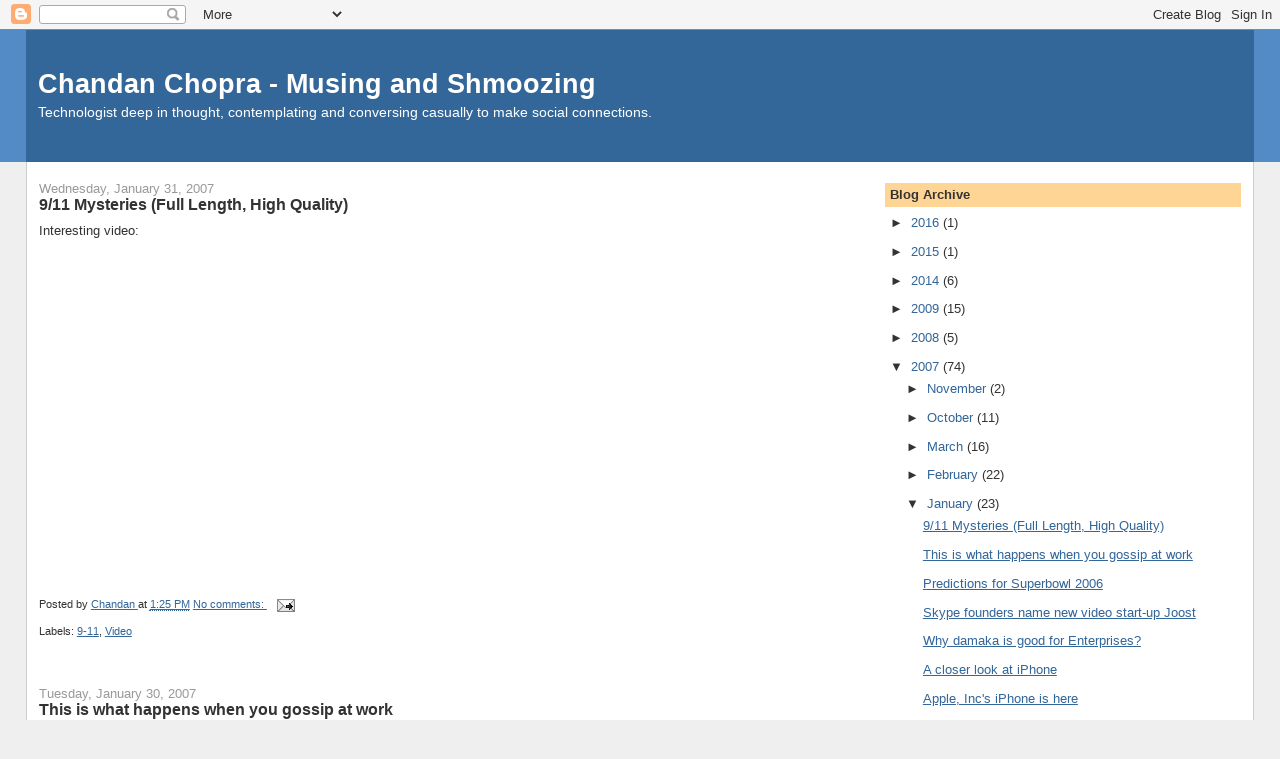

--- FILE ---
content_type: text/html; charset=UTF-8
request_url: https://chandanchopra.blogspot.com/2007/01/
body_size: 27722
content:
<!DOCTYPE html>
<html dir='ltr' xmlns='http://www.w3.org/1999/xhtml' xmlns:b='http://www.google.com/2005/gml/b' xmlns:data='http://www.google.com/2005/gml/data' xmlns:expr='http://www.google.com/2005/gml/expr'>
<head>
<link href='https://www.blogger.com/static/v1/widgets/2944754296-widget_css_bundle.css' rel='stylesheet' type='text/css'/>
<meta content='text/html; charset=UTF-8' http-equiv='Content-Type'/>
<meta content='blogger' name='generator'/>
<link href='https://chandanchopra.blogspot.com/favicon.ico' rel='icon' type='image/x-icon'/>
<link href='http://chandanchopra.blogspot.com/2007/01/' rel='canonical'/>
<link rel="alternate" type="application/atom+xml" title="Chandan Chopra - Musing and Shmoozing - Atom" href="https://chandanchopra.blogspot.com/feeds/posts/default" />
<link rel="alternate" type="application/rss+xml" title="Chandan Chopra - Musing and Shmoozing - RSS" href="https://chandanchopra.blogspot.com/feeds/posts/default?alt=rss" />
<link rel="service.post" type="application/atom+xml" title="Chandan Chopra - Musing and Shmoozing - Atom" href="https://draft.blogger.com/feeds/8823054/posts/default" />
<!--Can't find substitution for tag [blog.ieCssRetrofitLinks]-->
<meta content='http://chandanchopra.blogspot.com/2007/01/' property='og:url'/>
<meta content='Chandan Chopra - Musing and Shmoozing' property='og:title'/>
<meta content='Technologist deep in thought, contemplating and conversing casually to make social connections.' property='og:description'/>
<title>Chandan Chopra - Musing and Shmoozing: January 2007</title>
<style id='page-skin-1' type='text/css'><!--
/*
-----------------------------------------------
Blogger Template Style
Name:     Stretch Denim
Designer: Darren Delaye
URL:      www.DarrenDelaye.com
Date:     11 Jul 2006
-----------------------------------------------
*/
body {
background: #efefef;
margin: 0;
padding: 0px;
font: x-small Verdana, Arial;
text-align: center;
color: #333333;
font-size/* */:/**/small;
font-size: /**/small;
}
a:link {
color: #336699;
}
a:visited {
color: #336699;
}
a img {
border-width: 0;
}
#outer-wrapper {
font: normal normal 100% Verdana, Arial, Sans-serif;;
}
/* Header
----------------------------------------------- */
#header-wrapper {
margin:0;
padding: 0;
background-color: #528bc5;
text-align: left;
}
#header {
margin: 0 2%;
background-color: #336699;
color: #ffffff;
padding: 0;
font: normal normal 210% Verdana, Arial, Sans-serif;;
position: relative;
}
h1.title {
padding-top: 38px;
margin: 0 1% .1em;
line-height: 1.2em;
font-size: 100%;
}
h1.title a, h1.title a:visited {
color: #ffffff;
text-decoration: none;
}
#header .description {
display: block;
margin: 0 1%;
padding: 0 0 40px;
line-height: 1.4em;
font-size: 50%;
}
/* Content
----------------------------------------------- */
.clear {
clear: both;
}
#content-wrapper {
margin: 0 2%;
padding: 0 0 15px;
text-align: left;
background-color: #ffffff;
border: 1px solid #cccccc;
border-top: 0;
}
#main-wrapper {
margin-left: 1%;
width: 64%;
float: left;
background-color: #ffffff;
display: inline;       /* fix for doubling margin in IE */
word-wrap: break-word; /* fix for long text breaking sidebar float in IE */
overflow: hidden;      /* fix for long non-text content breaking IE sidebar float */
}
#sidebar-wrapper {
margin-right: 1%;
width: 29%;
float: right;
background-color: #ffffff;
display: inline;       /* fix for doubling margin in IE */
word-wrap: break-word; /* fix for long text breaking sidebar float in IE */
overflow: hidden;      /* fix for long non-text content breaking IE sidebar float */
}
/* Headings
----------------------------------------------- */
h2, h3 {
margin: 0;
}
/* Posts
----------------------------------------------- */
.date-header {
margin: 1.5em 0 0;
font-weight: normal;
color: #999999;
font-size: 100%;
}
.post {
margin: 0 0 1.5em;
padding-bottom: 1.5em;
}
.post-title {
margin: 0;
padding: 0;
font-size: 125%;
font-weight: bold;
line-height: 1.1em;
}
.post-title a, .post-title a:visited, .post-title strong {
text-decoration: none;
color: #333333;
font-weight: bold;
}
.post div {
margin: 0 0 .75em;
line-height: 1.3em;
}
.post-footer {
margin: -.25em 0 0;
color: #333333;
font-size: 87%;
}
.post-footer .span {
margin-right: .3em;
}
.post img, table.tr-caption-container {
padding: 4px;
border: 1px solid #cccccc;
}
.tr-caption-container img {
border: none;
padding: 0;
}
.post blockquote {
margin: 1em 20px;
}
.post blockquote p {
margin: .75em 0;
}
/* Comments
----------------------------------------------- */
#comments h4 {
margin: 1em 0;
color: #999999;
}
#comments h4 strong {
font-size: 110%;
}
#comments-block {
margin: 1em 0 1.5em;
line-height: 1.3em;
}
#comments-block dt {
margin: .5em 0;
}
#comments-block dd {
margin: .25em 0 0;
}
#comments-block dd.comment-footer {
margin: -.25em 0 2em;
line-height: 1.4em;
font-size: 78%;
}
#comments-block dd p {
margin: 0 0 .75em;
}
.deleted-comment {
font-style:italic;
color:gray;
}
.feed-links {
clear: both;
line-height: 2.5em;
}
#blog-pager-newer-link {
float: left;
}
#blog-pager-older-link {
float: right;
}
#blog-pager {
text-align: center;
}
/* Sidebar Content
----------------------------------------------- */
.sidebar h2 {
margin: 1.6em 0 .5em;
padding: 4px 5px;
background-color: #ffd595;
font-size: 100%;
color: #333333;
}
.sidebar ul {
margin: 0;
padding: 0;
list-style: none;
}
.sidebar li {
margin: 0;
padding-top: 0;
padding-right: 0;
padding-bottom: .5em;
padding-left: 15px;
text-indent: -15px;
line-height: 1.5em;
}
.sidebar {
color: #333333;
line-height:1.3em;
}
.sidebar .widget {
margin-bottom: 1em;
}
.sidebar .widget-content {
margin: 0 5px;
}
/* Profile
----------------------------------------------- */
.profile-img {
float: left;
margin-top: 0;
margin-right: 5px;
margin-bottom: 5px;
margin-left: 0;
padding: 4px;
border: 1px solid #cccccc;
}
.profile-data {
margin:0;
text-transform:uppercase;
letter-spacing:.1em;
font-weight: bold;
line-height: 1.6em;
font-size: 78%;
}
.profile-datablock {
margin:.5em 0 .5em;
}
.profile-textblock {
margin: 0.5em 0;
line-height: 1.6em;
}
/* Footer
----------------------------------------------- */
#footer {
clear: both;
text-align: center;
color: #333333;
}
#footer .widget {
margin:.5em;
padding-top: 20px;
font-size: 85%;
line-height: 1.5em;
text-align: left;
}
/** Page structure tweaks for layout editor wireframe */
body#layout #header {
width: 750px;
}

--></style>
<link href='https://draft.blogger.com/dyn-css/authorization.css?targetBlogID=8823054&amp;zx=e5381c23-69c8-4c3a-aaa6-bfc3b68e14ca' media='none' onload='if(media!=&#39;all&#39;)media=&#39;all&#39;' rel='stylesheet'/><noscript><link href='https://draft.blogger.com/dyn-css/authorization.css?targetBlogID=8823054&amp;zx=e5381c23-69c8-4c3a-aaa6-bfc3b68e14ca' rel='stylesheet'/></noscript>
<meta name='google-adsense-platform-account' content='ca-host-pub-1556223355139109'/>
<meta name='google-adsense-platform-domain' content='blogspot.com'/>

</head>
<body>
<div class='navbar section' id='navbar'><div class='widget Navbar' data-version='1' id='Navbar1'><script type="text/javascript">
    function setAttributeOnload(object, attribute, val) {
      if(window.addEventListener) {
        window.addEventListener('load',
          function(){ object[attribute] = val; }, false);
      } else {
        window.attachEvent('onload', function(){ object[attribute] = val; });
      }
    }
  </script>
<div id="navbar-iframe-container"></div>
<script type="text/javascript" src="https://apis.google.com/js/platform.js"></script>
<script type="text/javascript">
      gapi.load("gapi.iframes:gapi.iframes.style.bubble", function() {
        if (gapi.iframes && gapi.iframes.getContext) {
          gapi.iframes.getContext().openChild({
              url: 'https://draft.blogger.com/navbar/8823054?origin\x3dhttps://chandanchopra.blogspot.com',
              where: document.getElementById("navbar-iframe-container"),
              id: "navbar-iframe"
          });
        }
      });
    </script><script type="text/javascript">
(function() {
var script = document.createElement('script');
script.type = 'text/javascript';
script.src = '//pagead2.googlesyndication.com/pagead/js/google_top_exp.js';
var head = document.getElementsByTagName('head')[0];
if (head) {
head.appendChild(script);
}})();
</script>
</div></div>
<div id='outer-wrapper'><div id='wrap2'>
<!-- skip links for text browsers -->
<span id='skiplinks' style='display:none;'>
<a href='#main'>skip to main </a> |
      <a href='#sidebar'>skip to sidebar</a>
</span>
<div id='header-wrapper'>
<div class='header section' id='header'><div class='widget Header' data-version='1' id='Header1'>
<div id='header-inner'>
<div class='titlewrapper'>
<h1 class='title'>
<a href='https://chandanchopra.blogspot.com/'>
Chandan Chopra - Musing and Shmoozing
</a>
</h1>
</div>
<div class='descriptionwrapper'>
<p class='description'><span>Technologist deep in thought, contemplating and conversing casually to make social connections.</span></p>
</div>
</div>
</div></div>
</div>
<div id='content-wrapper'>
<div id='crosscol-wrapper' style='text-align:center'>
<div class='crosscol no-items section' id='crosscol'></div>
</div>
<!-- yPN HIDING TOP YPN ADS <table align='left'><tr><td> <script language='JavaScript' type='text/javascript'> ctxt_ad_partner = &quot;2020749884&quot;; ctxt_ad_section = &quot;&quot;; ctxt_ad_bg = &quot;&quot;; ctxt_ad_width = 468; ctxt_ad_height = 60; ctxt_ad_bc = &quot;FFFFFF&quot;; ctxt_ad_cc = &quot;FFFFFF&quot;; ctxt_ad_lc = &quot;2D8EC8&quot;; ctxt_ad_tc = &quot;666666&quot;; ctxt_ad_uc = &quot;999999&quot;; </script> <script language='JavaScript' src='http://ypn-js.overture.com/partner/js/ypn.js'> </script> </td></tr></table> yPN -->
<div id='main-wrapper'>
<div class='main section' id='main'><div class='widget Blog' data-version='1' id='Blog1'>
<div class='blog-posts hfeed'>

          <div class="date-outer">
        
<h2 class='date-header'><span>Wednesday, January 31, 2007</span></h2>

          <div class="date-posts">
        
<div class='post-outer'>
<div class='post hentry uncustomized-post-template' itemprop='blogPost' itemscope='itemscope' itemtype='http://schema.org/BlogPosting'>
<meta content='8823054' itemprop='blogId'/>
<meta content='5578380570770012667' itemprop='postId'/>
<a name='5578380570770012667'></a>
<h3 class='post-title entry-title' itemprop='name'>
<a href='https://chandanchopra.blogspot.com/2007/01/911-mysteries-full-length-high-quality.html'>9/11 Mysteries (Full Length, High Quality)</a>
</h3>
<div class='post-header'>
<div class='post-header-line-1'></div>
</div>
<div class='post-body entry-content' id='post-body-5578380570770012667' itemprop='description articleBody'>
Interesting video:<br /><br /><embed style="width: 400px; height: 326px;" id="VideoPlayback" type="application/x-shockwave-flash" src="//video.google.com/googleplayer.swf?docId=-6708190071483512003&amp;hl=en" flashvars=""></embed>
<div style='clear: both;'></div>
</div>
<div class='post-footer'>
<div class='post-footer-line post-footer-line-1'>
<span class='post-author vcard'>
Posted by
<span class='fn' itemprop='author' itemscope='itemscope' itemtype='http://schema.org/Person'>
<meta content='https://draft.blogger.com/profile/17885270034728354108' itemprop='url'/>
<a class='g-profile' href='https://draft.blogger.com/profile/17885270034728354108' rel='author' title='author profile'>
<span itemprop='name'>Chandan</span>
</a>
</span>
</span>
<span class='post-timestamp'>
at
<meta content='http://chandanchopra.blogspot.com/2007/01/911-mysteries-full-length-high-quality.html' itemprop='url'/>
<a class='timestamp-link' href='https://chandanchopra.blogspot.com/2007/01/911-mysteries-full-length-high-quality.html' rel='bookmark' title='permanent link'><abbr class='published' itemprop='datePublished' title='2007-01-31T13:25:00-06:00'>1:25 PM</abbr></a>
</span>
<span class='post-comment-link'>
<a class='comment-link' href='https://draft.blogger.com/comment/fullpage/post/8823054/5578380570770012667' onclick=''>
No comments:
  </a>
</span>
<span class='post-icons'>
<span class='item-action'>
<a href='https://draft.blogger.com/email-post/8823054/5578380570770012667' title='Email Post'>
<img alt='' class='icon-action' height='13' src='https://resources.blogblog.com/img/icon18_email.gif' width='18'/>
</a>
</span>
<span class='item-control blog-admin pid-1422596823'>
<a href='https://draft.blogger.com/post-edit.g?blogID=8823054&postID=5578380570770012667&from=pencil' title='Edit Post'>
<img alt='' class='icon-action' height='18' src='https://resources.blogblog.com/img/icon18_edit_allbkg.gif' width='18'/>
</a>
</span>
</span>
<div class='post-share-buttons goog-inline-block'>
</div>
</div>
<div class='post-footer-line post-footer-line-2'>
<span class='post-labels'>
Labels:
<a href='https://chandanchopra.blogspot.com/search/label/9-11' rel='tag'>9-11</a>,
<a href='https://chandanchopra.blogspot.com/search/label/Video' rel='tag'>Video</a>
</span>
</div>
<div class='post-footer-line post-footer-line-3'>
<span class='post-location'>
</span>
</div>
</div>
</div>
</div>

          </div></div>
        

          <div class="date-outer">
        
<h2 class='date-header'><span>Tuesday, January 30, 2007</span></h2>

          <div class="date-posts">
        
<div class='post-outer'>
<div class='post hentry uncustomized-post-template' itemprop='blogPost' itemscope='itemscope' itemtype='http://schema.org/BlogPosting'>
<meta content='https://blogger.googleusercontent.com/img/b/R29vZ2xl/AVvXsEhZCHokoOJXlFoYcgRdOOVu7Hr9j9rnl5wSgQFpMyKnEQQ3HY2uy1-IH22siGNqasCo0gX5gySyrsPGOqoMxU2nbORn5pvPzDSM_E6zUwmevkf7gW-YmA-q22GCxm7MN17d2Ivr/s320/image001.gif' itemprop='image_url'/>
<meta content='8823054' itemprop='blogId'/>
<meta content='3342643499677061546' itemprop='postId'/>
<a name='3342643499677061546'></a>
<h3 class='post-title entry-title' itemprop='name'>
<a href='https://chandanchopra.blogspot.com/2007/01/this-is-what-happens-when-you-gossip-at.html'>This is what happens when you gossip at work</a>
</h3>
<div class='post-header'>
<div class='post-header-line-1'></div>
</div>
<div class='post-body entry-content' id='post-body-3342643499677061546' itemprop='description articleBody'>
<a href="https://blogger.googleusercontent.com/img/b/R29vZ2xl/AVvXsEhZCHokoOJXlFoYcgRdOOVu7Hr9j9rnl5wSgQFpMyKnEQQ3HY2uy1-IH22siGNqasCo0gX5gySyrsPGOqoMxU2nbORn5pvPzDSM_E6zUwmevkf7gW-YmA-q22GCxm7MN17d2Ivr/s1600-h/image001.gif" onblur="try {parent.deselectBloggerImageGracefully();} catch(e) {}"><img alt="" border="0" id="BLOGGER_PHOTO_ID_5025965744207697986" src="https://blogger.googleusercontent.com/img/b/R29vZ2xl/AVvXsEhZCHokoOJXlFoYcgRdOOVu7Hr9j9rnl5wSgQFpMyKnEQQ3HY2uy1-IH22siGNqasCo0gX5gySyrsPGOqoMxU2nbORn5pvPzDSM_E6zUwmevkf7gW-YmA-q22GCxm7MN17d2Ivr/s320/image001.gif" style="cursor: pointer;" /></a>
<div style='clear: both;'></div>
</div>
<div class='post-footer'>
<div class='post-footer-line post-footer-line-1'>
<span class='post-author vcard'>
Posted by
<span class='fn' itemprop='author' itemscope='itemscope' itemtype='http://schema.org/Person'>
<meta content='https://draft.blogger.com/profile/17885270034728354108' itemprop='url'/>
<a class='g-profile' href='https://draft.blogger.com/profile/17885270034728354108' rel='author' title='author profile'>
<span itemprop='name'>Chandan</span>
</a>
</span>
</span>
<span class='post-timestamp'>
at
<meta content='http://chandanchopra.blogspot.com/2007/01/this-is-what-happens-when-you-gossip-at.html' itemprop='url'/>
<a class='timestamp-link' href='https://chandanchopra.blogspot.com/2007/01/this-is-what-happens-when-you-gossip-at.html' rel='bookmark' title='permanent link'><abbr class='published' itemprop='datePublished' title='2007-01-30T17:13:00-06:00'>5:13 PM</abbr></a>
</span>
<span class='post-comment-link'>
<a class='comment-link' href='https://draft.blogger.com/comment/fullpage/post/8823054/3342643499677061546' onclick=''>
No comments:
  </a>
</span>
<span class='post-icons'>
<span class='item-action'>
<a href='https://draft.blogger.com/email-post/8823054/3342643499677061546' title='Email Post'>
<img alt='' class='icon-action' height='13' src='https://resources.blogblog.com/img/icon18_email.gif' width='18'/>
</a>
</span>
<span class='item-control blog-admin pid-1422596823'>
<a href='https://draft.blogger.com/post-edit.g?blogID=8823054&postID=3342643499677061546&from=pencil' title='Edit Post'>
<img alt='' class='icon-action' height='18' src='https://resources.blogblog.com/img/icon18_edit_allbkg.gif' width='18'/>
</a>
</span>
</span>
<div class='post-share-buttons goog-inline-block'>
</div>
</div>
<div class='post-footer-line post-footer-line-2'>
<span class='post-labels'>
Labels:
<a href='https://chandanchopra.blogspot.com/search/label/Funny' rel='tag'>Funny</a>
</span>
</div>
<div class='post-footer-line post-footer-line-3'>
<span class='post-location'>
</span>
</div>
</div>
</div>
</div>

          </div></div>
        

          <div class="date-outer">
        
<h2 class='date-header'><span>Tuesday, January 16, 2007</span></h2>

          <div class="date-posts">
        
<div class='post-outer'>
<div class='post hentry uncustomized-post-template' itemprop='blogPost' itemscope='itemscope' itemtype='http://schema.org/BlogPosting'>
<meta content='8823054' itemprop='blogId'/>
<meta content='6502571638886872622' itemprop='postId'/>
<a name='6502571638886872622'></a>
<h3 class='post-title entry-title' itemprop='name'>
<a href='https://chandanchopra.blogspot.com/2007/01/predictions-for-superbowl-2006.html'>Predictions for Superbowl 2006</a>
</h3>
<div class='post-header'>
<div class='post-header-line-1'></div>
</div>
<div class='post-body entry-content' id='post-body-6502571638886872622' itemprop='description articleBody'>
<span style="font-weight: bold;">Bears vs Saints :  NFC Championship Game </span><br /><br />Saints win this one... They deserve to. They have the best offense, coached  by last year's Cowboys offensive coordinator - this year's coach of the year - Sean Payton - and are by far the most creative and exciting team to watch - and they play with so much emotion! (very much required to win playoff games)<br /><br /><span style="font-weight: bold;">Colts vs Patriots :  AFC Championship Game </span><br /><br />Colts better win this... they became my favorite team after Cowboys lost. I think this is going to be a thriller. This can turn out to be a more exciting game than the Superbowl 2006. Payton Manning deserves to play in the Superbowl (and win it).<br /><br /><span style="font-weight: bold; color: rgb(204, 0, 0);">Superbowl 2006: Colts vs. Saints</span><br /><br /><span style="font-weight: bold;">COLTS WIN IT ALL!!!</span><br /><br />Go Colts...
<div style='clear: both;'></div>
</div>
<div class='post-footer'>
<div class='post-footer-line post-footer-line-1'>
<span class='post-author vcard'>
Posted by
<span class='fn' itemprop='author' itemscope='itemscope' itemtype='http://schema.org/Person'>
<meta content='https://draft.blogger.com/profile/17885270034728354108' itemprop='url'/>
<a class='g-profile' href='https://draft.blogger.com/profile/17885270034728354108' rel='author' title='author profile'>
<span itemprop='name'>Chandan</span>
</a>
</span>
</span>
<span class='post-timestamp'>
at
<meta content='http://chandanchopra.blogspot.com/2007/01/predictions-for-superbowl-2006.html' itemprop='url'/>
<a class='timestamp-link' href='https://chandanchopra.blogspot.com/2007/01/predictions-for-superbowl-2006.html' rel='bookmark' title='permanent link'><abbr class='published' itemprop='datePublished' title='2007-01-16T01:08:00-06:00'>1:08 AM</abbr></a>
</span>
<span class='post-comment-link'>
<a class='comment-link' href='https://draft.blogger.com/comment/fullpage/post/8823054/6502571638886872622' onclick=''>
No comments:
  </a>
</span>
<span class='post-icons'>
<span class='item-action'>
<a href='https://draft.blogger.com/email-post/8823054/6502571638886872622' title='Email Post'>
<img alt='' class='icon-action' height='13' src='https://resources.blogblog.com/img/icon18_email.gif' width='18'/>
</a>
</span>
<span class='item-control blog-admin pid-1422596823'>
<a href='https://draft.blogger.com/post-edit.g?blogID=8823054&postID=6502571638886872622&from=pencil' title='Edit Post'>
<img alt='' class='icon-action' height='18' src='https://resources.blogblog.com/img/icon18_edit_allbkg.gif' width='18'/>
</a>
</span>
</span>
<div class='post-share-buttons goog-inline-block'>
</div>
</div>
<div class='post-footer-line post-footer-line-2'>
<span class='post-labels'>
Labels:
<a href='https://chandanchopra.blogspot.com/search/label/NFL' rel='tag'>NFL</a>
</span>
</div>
<div class='post-footer-line post-footer-line-3'>
<span class='post-location'>
</span>
</div>
</div>
</div>
</div>

          </div></div>
        

          <div class="date-outer">
        
<h2 class='date-header'><span>Monday, January 15, 2007</span></h2>

          <div class="date-posts">
        
<div class='post-outer'>
<div class='post hentry uncustomized-post-template' itemprop='blogPost' itemscope='itemscope' itemtype='http://schema.org/BlogPosting'>
<meta content='8823054' itemprop='blogId'/>
<meta content='3885024066829130432' itemprop='postId'/>
<a name='3885024066829130432'></a>
<h3 class='post-title entry-title' itemprop='name'>
<a href='https://chandanchopra.blogspot.com/2007/01/skype-founders-name-new-video-start-up.html'>Skype founders name new video start-up Joost</a>
</h3>
<div class='post-header'>
<div class='post-header-line-1'></div>
</div>
<div class='post-body entry-content' id='post-body-3885024066829130432' itemprop='description articleBody'>
Company executives had referred to the new company for months by the codename "The Venice Project." They chose <span style="font-weight: bold;">Joost </span>because they like the ring of it, according to a spokeswoman. The word doesn't have any meaning in Danish.<br /><br /><a href="http://news.com.com/2100-1026_3-6150225.html?part=rss&amp;tag=2547-1_3-0-20&amp;subj=news">CNet has the story</a>
<div style='clear: both;'></div>
</div>
<div class='post-footer'>
<div class='post-footer-line post-footer-line-1'>
<span class='post-author vcard'>
Posted by
<span class='fn' itemprop='author' itemscope='itemscope' itemtype='http://schema.org/Person'>
<meta content='https://draft.blogger.com/profile/17885270034728354108' itemprop='url'/>
<a class='g-profile' href='https://draft.blogger.com/profile/17885270034728354108' rel='author' title='author profile'>
<span itemprop='name'>Chandan</span>
</a>
</span>
</span>
<span class='post-timestamp'>
at
<meta content='http://chandanchopra.blogspot.com/2007/01/skype-founders-name-new-video-start-up.html' itemprop='url'/>
<a class='timestamp-link' href='https://chandanchopra.blogspot.com/2007/01/skype-founders-name-new-video-start-up.html' rel='bookmark' title='permanent link'><abbr class='published' itemprop='datePublished' title='2007-01-15T16:56:00-06:00'>4:56 PM</abbr></a>
</span>
<span class='post-comment-link'>
<a class='comment-link' href='https://draft.blogger.com/comment/fullpage/post/8823054/3885024066829130432' onclick=''>
No comments:
  </a>
</span>
<span class='post-icons'>
<span class='item-action'>
<a href='https://draft.blogger.com/email-post/8823054/3885024066829130432' title='Email Post'>
<img alt='' class='icon-action' height='13' src='https://resources.blogblog.com/img/icon18_email.gif' width='18'/>
</a>
</span>
<span class='item-control blog-admin pid-1422596823'>
<a href='https://draft.blogger.com/post-edit.g?blogID=8823054&postID=3885024066829130432&from=pencil' title='Edit Post'>
<img alt='' class='icon-action' height='18' src='https://resources.blogblog.com/img/icon18_edit_allbkg.gif' width='18'/>
</a>
</span>
</span>
<div class='post-share-buttons goog-inline-block'>
</div>
</div>
<div class='post-footer-line post-footer-line-2'>
<span class='post-labels'>
Labels:
<a href='https://chandanchopra.blogspot.com/search/label/IPTV' rel='tag'>IPTV</a>,
<a href='https://chandanchopra.blogspot.com/search/label/Skype' rel='tag'>Skype</a>
</span>
</div>
<div class='post-footer-line post-footer-line-3'>
<span class='post-location'>
</span>
</div>
</div>
</div>
</div>

          </div></div>
        

          <div class="date-outer">
        
<h2 class='date-header'><span>Saturday, January 13, 2007</span></h2>

          <div class="date-posts">
        
<div class='post-outer'>
<div class='post hentry uncustomized-post-template' itemprop='blogPost' itemscope='itemscope' itemtype='http://schema.org/BlogPosting'>
<meta content='8823054' itemprop='blogId'/>
<meta content='8780258646149667125' itemprop='postId'/>
<a name='8780258646149667125'></a>
<h3 class='post-title entry-title' itemprop='name'>
<a href='https://chandanchopra.blogspot.com/2007/01/why-damaka-is-good-for-enterprises.html'>Why damaka is good for Enterprises?</a>
</h3>
<div class='post-header'>
<div class='post-header-line-1'></div>
</div>
<div class='post-body entry-content' id='post-body-8780258646149667125' itemprop='description articleBody'>
<p>A friend asked me this question last night... Some of the key points of my response are listed below:<br /><strong></strong></p>  <p><a href="http://www.damaka.com/">damaka</a> is great for enterprises that are looking for a secure, standards-based communication and collaboration application, to provide productivity features but keeping the costs down. </p>  <p style="color: rgb(153, 0, 0);"><strong>Benefits of damaka<br /></strong></p> <ul><li><strong>End-to-End Secure</strong>:<br /><br />One of the biggest concerns, Enterprises have is Security. Skype, with its supernodes can be an IT admin&#8217;s worst nightmare. But damaka&#8217;s solution is &#8220;end-to-end secure&#8221; (signaling and media) and allows administrators to have &#8220;<span style="font-style: italic;">complete control</span>&#8221; over the network.<br /><br /></li><li><strong>Standards-Based</strong> (Peer-to-Peer, SIP - Session Initiation Protocol):<br /><p>With damaka&#8217;s <span style="font-style: italic;">SIP-based, P2P enterprise solution</span>, businesses of all sizes can combine voice, video, data, real-time presence, instant messaging (with cross over to other protocols), and various applications for richer, more integrated communications on one converged IP network.</p> Enterprises can streamline system administration, desktop and endpoint management by integrating their IP PBX for conferencing, unified messaging, and other media on the same SIP network, and eliminate multiple admin interfaces as well as the need for separate IT voice teams and data teams.<br /><br /><span style="font-weight: bold;"></span></li><li><span style="font-weight: bold;"></span><strong>Save Money</strong> - damaka-to-damaka audio & video calls are completely free. Enterprises can also enjoy free audio &amp; video conferencing. damaka PC-to-Phone feature DialOut allows businesses to save a lot of money on phone calls. They can save a lot of money with reduced cost of operation as damaka is peer-to-peer. Enterprises can go with either fully managed, damaka-hosted or in-house-network solution.<br /><br /></li><li><span style="display: none;"> - </span><strong>Increase Productivity</strong> &#8211; Real-time Presence, Instant messaging (with IMConnectivity you can connect to MSN, Yahoo, AOL, GTalk and ICQ from within damaka) , Group chats, conference calls, video conferencing, Desktop sharing help improve productivity.</li></ul><a href="http://www.damaka.com/">damaka website</a><br /><a href="http://www.damaka.com/enterprises/">damaka's enterprise offering</a><br /><a href="http://www.damaka.com/consumers/features.htm">Features list of damaka</a><br /><a href="http://www.elsua.net/2005/10/21/damaka-experience-the-joy-of-communicating/">ELSUA thinks damaka is fun to use and helps improve team building</a><br /><br />Go ahead download damaka and add me as your contact if you want to test out the features:<br />My damaka id: chandan
<div style='clear: both;'></div>
</div>
<div class='post-footer'>
<div class='post-footer-line post-footer-line-1'>
<span class='post-author vcard'>
Posted by
<span class='fn' itemprop='author' itemscope='itemscope' itemtype='http://schema.org/Person'>
<meta content='https://draft.blogger.com/profile/17885270034728354108' itemprop='url'/>
<a class='g-profile' href='https://draft.blogger.com/profile/17885270034728354108' rel='author' title='author profile'>
<span itemprop='name'>Chandan</span>
</a>
</span>
</span>
<span class='post-timestamp'>
at
<meta content='http://chandanchopra.blogspot.com/2007/01/why-damaka-is-good-for-enterprises.html' itemprop='url'/>
<a class='timestamp-link' href='https://chandanchopra.blogspot.com/2007/01/why-damaka-is-good-for-enterprises.html' rel='bookmark' title='permanent link'><abbr class='published' itemprop='datePublished' title='2007-01-13T22:37:00-06:00'>10:37 PM</abbr></a>
</span>
<span class='post-comment-link'>
<a class='comment-link' href='https://draft.blogger.com/comment/fullpage/post/8823054/8780258646149667125' onclick=''>
No comments:
  </a>
</span>
<span class='post-icons'>
<span class='item-action'>
<a href='https://draft.blogger.com/email-post/8823054/8780258646149667125' title='Email Post'>
<img alt='' class='icon-action' height='13' src='https://resources.blogblog.com/img/icon18_email.gif' width='18'/>
</a>
</span>
<span class='item-control blog-admin pid-1422596823'>
<a href='https://draft.blogger.com/post-edit.g?blogID=8823054&postID=8780258646149667125&from=pencil' title='Edit Post'>
<img alt='' class='icon-action' height='18' src='https://resources.blogblog.com/img/icon18_edit_allbkg.gif' width='18'/>
</a>
</span>
</span>
<div class='post-share-buttons goog-inline-block'>
</div>
</div>
<div class='post-footer-line post-footer-line-2'>
<span class='post-labels'>
Labels:
<a href='https://chandanchopra.blogspot.com/search/label/damaka' rel='tag'>damaka</a>,
<a href='https://chandanchopra.blogspot.com/search/label/VoIP' rel='tag'>VoIP</a>
</span>
</div>
<div class='post-footer-line post-footer-line-3'>
<span class='post-location'>
</span>
</div>
</div>
</div>
</div>

          </div></div>
        

          <div class="date-outer">
        
<h2 class='date-header'><span>Friday, January 12, 2007</span></h2>

          <div class="date-posts">
        
<div class='post-outer'>
<div class='post hentry uncustomized-post-template' itemprop='blogPost' itemscope='itemscope' itemtype='http://schema.org/BlogPosting'>
<meta content='8823054' itemprop='blogId'/>
<meta content='3482431397171263548' itemprop='postId'/>
<a name='3482431397171263548'></a>
<h3 class='post-title entry-title' itemprop='name'>
<a href='https://chandanchopra.blogspot.com/2007/01/closer-look-at-iphone.html'>A closer look at iPhone</a>
</h3>
<div class='post-header'>
<div class='post-header-line-1'></div>
</div>
<div class='post-body entry-content' id='post-body-3482431397171263548' itemprop='description articleBody'>
<object height="350" width="425"><param name="movie" value="//www.youtube.com/v/YgW7or1TuFk"><param name="wmode" value="transparent"><embed src="//www.youtube.com/v/YgW7or1TuFk" type="application/x-shockwave-flash" wmode="transparent" height="350" width="425"></embed></object>
<div style='clear: both;'></div>
</div>
<div class='post-footer'>
<div class='post-footer-line post-footer-line-1'>
<span class='post-author vcard'>
Posted by
<span class='fn' itemprop='author' itemscope='itemscope' itemtype='http://schema.org/Person'>
<meta content='https://draft.blogger.com/profile/17885270034728354108' itemprop='url'/>
<a class='g-profile' href='https://draft.blogger.com/profile/17885270034728354108' rel='author' title='author profile'>
<span itemprop='name'>Chandan</span>
</a>
</span>
</span>
<span class='post-timestamp'>
at
<meta content='http://chandanchopra.blogspot.com/2007/01/closer-look-at-iphone.html' itemprop='url'/>
<a class='timestamp-link' href='https://chandanchopra.blogspot.com/2007/01/closer-look-at-iphone.html' rel='bookmark' title='permanent link'><abbr class='published' itemprop='datePublished' title='2007-01-12T13:05:00-06:00'>1:05 PM</abbr></a>
</span>
<span class='post-comment-link'>
<a class='comment-link' href='https://draft.blogger.com/comment/fullpage/post/8823054/3482431397171263548' onclick=''>
No comments:
  </a>
</span>
<span class='post-icons'>
<span class='item-action'>
<a href='https://draft.blogger.com/email-post/8823054/3482431397171263548' title='Email Post'>
<img alt='' class='icon-action' height='13' src='https://resources.blogblog.com/img/icon18_email.gif' width='18'/>
</a>
</span>
<span class='item-control blog-admin pid-1422596823'>
<a href='https://draft.blogger.com/post-edit.g?blogID=8823054&postID=3482431397171263548&from=pencil' title='Edit Post'>
<img alt='' class='icon-action' height='18' src='https://resources.blogblog.com/img/icon18_edit_allbkg.gif' width='18'/>
</a>
</span>
</span>
<div class='post-share-buttons goog-inline-block'>
</div>
</div>
<div class='post-footer-line post-footer-line-2'>
<span class='post-labels'>
Labels:
<a href='https://chandanchopra.blogspot.com/search/label/Apple' rel='tag'>Apple</a>
</span>
</div>
<div class='post-footer-line post-footer-line-3'>
<span class='post-location'>
</span>
</div>
</div>
</div>
</div>

          </div></div>
        

          <div class="date-outer">
        
<h2 class='date-header'><span>Wednesday, January 10, 2007</span></h2>

          <div class="date-posts">
        
<div class='post-outer'>
<div class='post hentry uncustomized-post-template' itemprop='blogPost' itemscope='itemscope' itemtype='http://schema.org/BlogPosting'>
<meta content='https://blogger.googleusercontent.com/img/b/R29vZ2xl/AVvXsEitDQr_-plMiLQknv6itLopCgLYaV4RDORRPWFLdxN2Q-m7BDEHq6GMloxQJQqapznPWolk-IHbxa1bROMQKOxKmbhsIDgwbIdkf5vePnBNKnfWDNtZar2I4MXcWb2KBYFy2REH/s320/indexhero20070109.jpg' itemprop='image_url'/>
<meta content='8823054' itemprop='blogId'/>
<meta content='5511361445615867367' itemprop='postId'/>
<a name='5511361445615867367'></a>
<h3 class='post-title entry-title' itemprop='name'>
<a href='https://chandanchopra.blogspot.com/2007/01/apple-incs-iphone-is-here.html'>Apple, Inc's iPhone is here</a>
</h3>
<div class='post-header'>
<div class='post-header-line-1'></div>
</div>
<div class='post-body entry-content' id='post-body-5511361445615867367' itemprop='description articleBody'>
<a href="https://blogger.googleusercontent.com/img/b/R29vZ2xl/AVvXsEitDQr_-plMiLQknv6itLopCgLYaV4RDORRPWFLdxN2Q-m7BDEHq6GMloxQJQqapznPWolk-IHbxa1bROMQKOxKmbhsIDgwbIdkf5vePnBNKnfWDNtZar2I4MXcWb2KBYFy2REH/s1600-h/indexhero20070109.jpg" onblur="try {parent.deselectBloggerImageGracefully();} catch(e) {}"><img alt="" border="0" id="BLOGGER_PHOTO_ID_5018446126564733874" src="https://blogger.googleusercontent.com/img/b/R29vZ2xl/AVvXsEitDQr_-plMiLQknv6itLopCgLYaV4RDORRPWFLdxN2Q-m7BDEHq6GMloxQJQqapznPWolk-IHbxa1bROMQKOxKmbhsIDgwbIdkf5vePnBNKnfWDNtZar2I4MXcWb2KBYFy2REH/s320/indexhero20070109.jpg" style="margin: 0pt 0pt 10px 10px; float: right; cursor: pointer;" /></a>So it&#8217;s official: <a href="http://www.apple.com/iphone">Apple now is a phone manufacturer</a>. With the announcement of the Apple iPhone, we can now finally assess that new product and I have to say, color me impressed. The company has managed to overcome a lot of the problems surrounding existing mobile phones and created a device that is close to what geeks like myself want: 2 megapixel camera, MP3 player, video player, phone with integrated address book, calendar, email, web browser, SMS, notepad, google maps, and support for other widgets, which makes the whole platform more extensible. <p>It&#8217;s a very smart move on the part of Apple, which highlighted the change in the way the company is operating by changing its name from Apple Computer, Inc. to Apple, Inc. , reflecting the fact that they are no longer just a computer company.There were a few interesting items of interest, though.</p> <p>For starters, no mention of how the phone will sync up with a computer. Are we to assume that it&#8217;s Mac Only or will it synchronize with computers running Windows too? If so, does that mean that a new set of applications will be available to Windows users to sync their address book, calendar and email with systems like Outlook or will the device require to manage those things specifically using Apple applications on Windows?</p> <p>The other thing that was interesting is the announcement that the phone will run on quad-band GSM and will be using EDGE network. This means that the phone will get decent but not great data service. Perfect for email and light web browsing but not quite fast enough for video streaming. However, the introduction of WiFi in the device, which many other companies have avoided for fear of losing battery capacity, could take care of that.</p> <p>The other interesting thing is that the operating system on this device is OSX. This seems to point out to two possible issues: First, what does that mean for PortalPlayer, which has traditionally provided Apple with the operating system (embedded on a chip) for the iPod? The second question is what does it mean in general: What Apple has introduced is basically a mac in a small form factor, which could easily compete with the <a href="http://msdn2.microsoft.com/en-us/windowsvista/aa904971.aspx">UMPC specifications</a> introduced by Microsoft. It&#8217;s pretty clear that Apple has a lot of plans in the future for that device but they didn&#8217;t say much about the significance of OSX, providing it almost as an aside (and what does it mean for the next version of OSX, which was not mentioned during this keynote at all, a surprising omission in itself.)</p>Palm (makers of the Treo), RIM (makers of the Blackberry), and Motorola and Nokia will obviously not be thrilled with the entrance of Apple in this market. Below is a comparison on how they fare against iPhone:<br /><p><a href="https://blogger.googleusercontent.com/img/b/R29vZ2xl/AVvXsEi7pHwgLmePsGAZ6YQF2oUfVEUnIESxORFSQXH2GO9QhjKSr7W0TxfqvqfLEdaMRITo_sQXyNzpguK4TIRgoYmKPCMF2KZWS3zVvKR-0o3eK8r9UsxnMydEn1eQ-8R_WBBZlswK/s1600-h/phones-compared.JPG" onblur="try {parent.deselectBloggerImageGracefully();} catch(e) {}"><img alt="" border="0" id="BLOGGER_PHOTO_ID_5018445271866241954" src="https://blogger.googleusercontent.com/img/b/R29vZ2xl/AVvXsEi7pHwgLmePsGAZ6YQF2oUfVEUnIESxORFSQXH2GO9QhjKSr7W0TxfqvqfLEdaMRITo_sQXyNzpguK4TIRgoYmKPCMF2KZWS3zVvKR-0o3eK8r9UsxnMydEn1eQ-8R_WBBZlswK/s320/phones-compared.JPG" style="cursor: pointer;" /></a></p><p><a href="https://blogger.googleusercontent.com/img/b/R29vZ2xl/AVvXsEiM9Tg1IyDKJwY2DdNFaIA3Hk0IZ2OWn4MueC3tornN70b8L_p3FAzhqs-55NEXiuhEPZfAlWzLIKA1ptVPmLQJJ1UbIP9pYuR0H50i-1MvuJtstZlh6EfzVMT93tuHXP_c1Mmm/s1600-h/phones-compared.JPG" onblur="try {parent.deselectBloggerImageGracefully();} catch(e) {}"><br /></a></p>
<div style='clear: both;'></div>
</div>
<div class='post-footer'>
<div class='post-footer-line post-footer-line-1'>
<span class='post-author vcard'>
Posted by
<span class='fn' itemprop='author' itemscope='itemscope' itemtype='http://schema.org/Person'>
<meta content='https://draft.blogger.com/profile/17885270034728354108' itemprop='url'/>
<a class='g-profile' href='https://draft.blogger.com/profile/17885270034728354108' rel='author' title='author profile'>
<span itemprop='name'>Chandan</span>
</a>
</span>
</span>
<span class='post-timestamp'>
at
<meta content='http://chandanchopra.blogspot.com/2007/01/apple-incs-iphone-is-here.html' itemprop='url'/>
<a class='timestamp-link' href='https://chandanchopra.blogspot.com/2007/01/apple-incs-iphone-is-here.html' rel='bookmark' title='permanent link'><abbr class='published' itemprop='datePublished' title='2007-01-10T10:48:00-06:00'>10:48 AM</abbr></a>
</span>
<span class='post-comment-link'>
<a class='comment-link' href='https://draft.blogger.com/comment/fullpage/post/8823054/5511361445615867367' onclick=''>
No comments:
  </a>
</span>
<span class='post-icons'>
<span class='item-action'>
<a href='https://draft.blogger.com/email-post/8823054/5511361445615867367' title='Email Post'>
<img alt='' class='icon-action' height='13' src='https://resources.blogblog.com/img/icon18_email.gif' width='18'/>
</a>
</span>
<span class='item-control blog-admin pid-1422596823'>
<a href='https://draft.blogger.com/post-edit.g?blogID=8823054&postID=5511361445615867367&from=pencil' title='Edit Post'>
<img alt='' class='icon-action' height='18' src='https://resources.blogblog.com/img/icon18_edit_allbkg.gif' width='18'/>
</a>
</span>
</span>
<div class='post-share-buttons goog-inline-block'>
</div>
</div>
<div class='post-footer-line post-footer-line-2'>
<span class='post-labels'>
Labels:
<a href='https://chandanchopra.blogspot.com/search/label/Apple' rel='tag'>Apple</a>
</span>
</div>
<div class='post-footer-line post-footer-line-3'>
<span class='post-location'>
</span>
</div>
</div>
</div>
</div>

          </div></div>
        

          <div class="date-outer">
        
<h2 class='date-header'><span>Tuesday, January 09, 2007</span></h2>

          <div class="date-posts">
        
<div class='post-outer'>
<div class='post hentry uncustomized-post-template' itemprop='blogPost' itemscope='itemscope' itemtype='http://schema.org/BlogPosting'>
<meta content='8823054' itemprop='blogId'/>
<meta content='1505139517898965175' itemprop='postId'/>
<a name='1505139517898965175'></a>
<h3 class='post-title entry-title' itemprop='name'>
<a href='https://chandanchopra.blogspot.com/2007/01/what-do-space-aliens-watch-on-tv.html'>What do space aliens watch on TV?</a>
</h3>
<div class='post-header'>
<div class='post-header-line-1'></div>
</div>
<div class='post-body entry-content' id='post-body-1505139517898965175' itemprop='description articleBody'>
<span style="font-size:85%;"><b><span style="color: rgb(102, 102, 102);">Is there intelligent life on other planets? If so, what do space aliens watch on TV?</span><br /></b></span><span></span><br />Astronomers want to know what aliens might be broadcasting for their TV-viewing pleasure. <br />Check out the story @ CNet: <span></span><a href="http://news.com.com/2102-11397_3-6147990.html?tag=st.util.print" onclick="return top.js.OpenExtLink(window,event,this)" target="_blank">Space life search turns to TV, radio signals</a><br /><br />Wouldn't it be funny if we discovered Alien YouTube?!! Imagine aliens rapping traffic reports... or funny aliens cats and dogs.... or alien porn - bet this will sell on eBay like hot cakes! hummmm....  what if they are also looking for TV, radio signals? <br /><br /><span style="font-style: italic;">I </span><span style="font-style: italic;">badly </span><span style="font-style: italic;">need a coffee!!!!</span>
<div style='clear: both;'></div>
</div>
<div class='post-footer'>
<div class='post-footer-line post-footer-line-1'>
<span class='post-author vcard'>
Posted by
<span class='fn' itemprop='author' itemscope='itemscope' itemtype='http://schema.org/Person'>
<meta content='https://draft.blogger.com/profile/17885270034728354108' itemprop='url'/>
<a class='g-profile' href='https://draft.blogger.com/profile/17885270034728354108' rel='author' title='author profile'>
<span itemprop='name'>Chandan</span>
</a>
</span>
</span>
<span class='post-timestamp'>
at
<meta content='http://chandanchopra.blogspot.com/2007/01/what-do-space-aliens-watch-on-tv.html' itemprop='url'/>
<a class='timestamp-link' href='https://chandanchopra.blogspot.com/2007/01/what-do-space-aliens-watch-on-tv.html' rel='bookmark' title='permanent link'><abbr class='published' itemprop='datePublished' title='2007-01-09T09:14:00-06:00'>9:14 AM</abbr></a>
</span>
<span class='post-comment-link'>
<a class='comment-link' href='https://draft.blogger.com/comment/fullpage/post/8823054/1505139517898965175' onclick=''>
No comments:
  </a>
</span>
<span class='post-icons'>
<span class='item-action'>
<a href='https://draft.blogger.com/email-post/8823054/1505139517898965175' title='Email Post'>
<img alt='' class='icon-action' height='13' src='https://resources.blogblog.com/img/icon18_email.gif' width='18'/>
</a>
</span>
<span class='item-control blog-admin pid-1422596823'>
<a href='https://draft.blogger.com/post-edit.g?blogID=8823054&postID=1505139517898965175&from=pencil' title='Edit Post'>
<img alt='' class='icon-action' height='18' src='https://resources.blogblog.com/img/icon18_edit_allbkg.gif' width='18'/>
</a>
</span>
</span>
<div class='post-share-buttons goog-inline-block'>
</div>
</div>
<div class='post-footer-line post-footer-line-2'>
<span class='post-labels'>
Labels:
<a href='https://chandanchopra.blogspot.com/search/label/Funny' rel='tag'>Funny</a>
</span>
</div>
<div class='post-footer-line post-footer-line-3'>
<span class='post-location'>
</span>
</div>
</div>
</div>
</div>

          </div></div>
        

          <div class="date-outer">
        
<h2 class='date-header'><span>Monday, January 08, 2007</span></h2>

          <div class="date-posts">
        
<div class='post-outer'>
<div class='post hentry uncustomized-post-template' itemprop='blogPost' itemscope='itemscope' itemtype='http://schema.org/BlogPosting'>
<meta content='8823054' itemprop='blogId'/>
<meta content='1965865199111059886' itemprop='postId'/>
<a name='1965865199111059886'></a>
<h3 class='post-title entry-title' itemprop='name'>
<a href='https://chandanchopra.blogspot.com/2007/01/gators-thrash-buckeyes-41-14.html'>Gators thrash Buckeyes (41 - 14)</a>
</h3>
<div class='post-header'>
<div class='post-header-line-1'></div>
</div>
<div class='post-body entry-content' id='post-body-1965865199111059886' itemprop='description articleBody'>
Urban Meyer's Gators have totally thrashed Heisman Trophy winner Troy Smith's Buckeyes 41 to 14 in tonight's BCS national championship game. I was expecting a very competitive game - just like last year's last second Texas Longhorns win over Trojans, but it turned out to be a one-sided affair... Gators dominated the game from the start.  I don't think Troy Smith even got 100 passing yards for something that averaged over 400 yards per game. Congratulations Gators. Better luck next time Buckeyes!
<div style='clear: both;'></div>
</div>
<div class='post-footer'>
<div class='post-footer-line post-footer-line-1'>
<span class='post-author vcard'>
Posted by
<span class='fn' itemprop='author' itemscope='itemscope' itemtype='http://schema.org/Person'>
<meta content='https://draft.blogger.com/profile/17885270034728354108' itemprop='url'/>
<a class='g-profile' href='https://draft.blogger.com/profile/17885270034728354108' rel='author' title='author profile'>
<span itemprop='name'>Chandan</span>
</a>
</span>
</span>
<span class='post-timestamp'>
at
<meta content='http://chandanchopra.blogspot.com/2007/01/gators-thrash-buckeyes-41-14.html' itemprop='url'/>
<a class='timestamp-link' href='https://chandanchopra.blogspot.com/2007/01/gators-thrash-buckeyes-41-14.html' rel='bookmark' title='permanent link'><abbr class='published' itemprop='datePublished' title='2007-01-08T22:57:00-06:00'>10:57 PM</abbr></a>
</span>
<span class='post-comment-link'>
<a class='comment-link' href='https://draft.blogger.com/comment/fullpage/post/8823054/1965865199111059886' onclick=''>
No comments:
  </a>
</span>
<span class='post-icons'>
<span class='item-action'>
<a href='https://draft.blogger.com/email-post/8823054/1965865199111059886' title='Email Post'>
<img alt='' class='icon-action' height='13' src='https://resources.blogblog.com/img/icon18_email.gif' width='18'/>
</a>
</span>
<span class='item-control blog-admin pid-1422596823'>
<a href='https://draft.blogger.com/post-edit.g?blogID=8823054&postID=1965865199111059886&from=pencil' title='Edit Post'>
<img alt='' class='icon-action' height='18' src='https://resources.blogblog.com/img/icon18_edit_allbkg.gif' width='18'/>
</a>
</span>
</span>
<div class='post-share-buttons goog-inline-block'>
</div>
</div>
<div class='post-footer-line post-footer-line-2'>
<span class='post-labels'>
Labels:
<a href='https://chandanchopra.blogspot.com/search/label/Football' rel='tag'>Football</a>,
<a href='https://chandanchopra.blogspot.com/search/label/Sports' rel='tag'>Sports</a>
</span>
</div>
<div class='post-footer-line post-footer-line-3'>
<span class='post-location'>
</span>
</div>
</div>
</div>
</div>
<div class='post-outer'>
<div class='post hentry uncustomized-post-template' itemprop='blogPost' itemscope='itemscope' itemtype='http://schema.org/BlogPosting'>
<meta content='8823054' itemprop='blogId'/>
<meta content='6250117956784270227' itemprop='postId'/>
<a name='6250117956784270227'></a>
<h3 class='post-title entry-title' itemprop='name'>
<a href='https://chandanchopra.blogspot.com/2007/01/joke.html'>Joke</a>
</h3>
<div class='post-header'>
<div class='post-header-line-1'></div>
</div>
<div class='post-body entry-content' id='post-body-6250117956784270227' itemprop='description articleBody'>
Husband and wife are going to bed... the man, with a smirk on his face, says to the wife, "I am going to make you very happy".... and then winks... Wife  takes a deep breath and replies: "Ok hunny, I am going to miss you!"
<div style='clear: both;'></div>
</div>
<div class='post-footer'>
<div class='post-footer-line post-footer-line-1'>
<span class='post-author vcard'>
Posted by
<span class='fn' itemprop='author' itemscope='itemscope' itemtype='http://schema.org/Person'>
<meta content='https://draft.blogger.com/profile/17885270034728354108' itemprop='url'/>
<a class='g-profile' href='https://draft.blogger.com/profile/17885270034728354108' rel='author' title='author profile'>
<span itemprop='name'>Chandan</span>
</a>
</span>
</span>
<span class='post-timestamp'>
at
<meta content='http://chandanchopra.blogspot.com/2007/01/joke.html' itemprop='url'/>
<a class='timestamp-link' href='https://chandanchopra.blogspot.com/2007/01/joke.html' rel='bookmark' title='permanent link'><abbr class='published' itemprop='datePublished' title='2007-01-08T22:24:00-06:00'>10:24 PM</abbr></a>
</span>
<span class='post-comment-link'>
<a class='comment-link' href='https://draft.blogger.com/comment/fullpage/post/8823054/6250117956784270227' onclick=''>
No comments:
  </a>
</span>
<span class='post-icons'>
<span class='item-action'>
<a href='https://draft.blogger.com/email-post/8823054/6250117956784270227' title='Email Post'>
<img alt='' class='icon-action' height='13' src='https://resources.blogblog.com/img/icon18_email.gif' width='18'/>
</a>
</span>
<span class='item-control blog-admin pid-1422596823'>
<a href='https://draft.blogger.com/post-edit.g?blogID=8823054&postID=6250117956784270227&from=pencil' title='Edit Post'>
<img alt='' class='icon-action' height='18' src='https://resources.blogblog.com/img/icon18_edit_allbkg.gif' width='18'/>
</a>
</span>
</span>
<div class='post-share-buttons goog-inline-block'>
</div>
</div>
<div class='post-footer-line post-footer-line-2'>
<span class='post-labels'>
Labels:
<a href='https://chandanchopra.blogspot.com/search/label/Funny' rel='tag'>Funny</a>,
<a href='https://chandanchopra.blogspot.com/search/label/Jokes' rel='tag'>Jokes</a>
</span>
</div>
<div class='post-footer-line post-footer-line-3'>
<span class='post-location'>
</span>
</div>
</div>
</div>
</div>
<div class='post-outer'>
<div class='post hentry uncustomized-post-template' itemprop='blogPost' itemscope='itemscope' itemtype='http://schema.org/BlogPosting'>
<meta content='8823054' itemprop='blogId'/>
<meta content='562039911838099369' itemprop='postId'/>
<a name='562039911838099369'></a>
<h3 class='post-title entry-title' itemprop='name'>
<a href='https://chandanchopra.blogspot.com/2007/01/white-chick-raps-traffic-report.html'>White Chick Raps Traffic Report</a>
</h3>
<div class='post-header'>
<div class='post-header-line-1'></div>
</div>
<div class='post-body entry-content' id='post-body-562039911838099369' itemprop='description articleBody'>
This chick must have grown up near 8 mile or something... Check out this funny traffic report:<br /><br /><object height="350" width="425"><param name="movie" value="//www.youtube.com/v/BCh4iGwKlb4"><param name="wmode" value="transparent"><embed src="//www.youtube.com/v/BCh4iGwKlb4" type="application/x-shockwave-flash" wmode="transparent" height="350" width="425"></embed></object>
<div style='clear: both;'></div>
</div>
<div class='post-footer'>
<div class='post-footer-line post-footer-line-1'>
<span class='post-author vcard'>
Posted by
<span class='fn' itemprop='author' itemscope='itemscope' itemtype='http://schema.org/Person'>
<meta content='https://draft.blogger.com/profile/17885270034728354108' itemprop='url'/>
<a class='g-profile' href='https://draft.blogger.com/profile/17885270034728354108' rel='author' title='author profile'>
<span itemprop='name'>Chandan</span>
</a>
</span>
</span>
<span class='post-timestamp'>
at
<meta content='http://chandanchopra.blogspot.com/2007/01/white-chick-raps-traffic-report.html' itemprop='url'/>
<a class='timestamp-link' href='https://chandanchopra.blogspot.com/2007/01/white-chick-raps-traffic-report.html' rel='bookmark' title='permanent link'><abbr class='published' itemprop='datePublished' title='2007-01-08T13:04:00-06:00'>1:04 PM</abbr></a>
</span>
<span class='post-comment-link'>
<a class='comment-link' href='https://draft.blogger.com/comment/fullpage/post/8823054/562039911838099369' onclick=''>
No comments:
  </a>
</span>
<span class='post-icons'>
<span class='item-action'>
<a href='https://draft.blogger.com/email-post/8823054/562039911838099369' title='Email Post'>
<img alt='' class='icon-action' height='13' src='https://resources.blogblog.com/img/icon18_email.gif' width='18'/>
</a>
</span>
<span class='item-control blog-admin pid-1422596823'>
<a href='https://draft.blogger.com/post-edit.g?blogID=8823054&postID=562039911838099369&from=pencil' title='Edit Post'>
<img alt='' class='icon-action' height='18' src='https://resources.blogblog.com/img/icon18_edit_allbkg.gif' width='18'/>
</a>
</span>
</span>
<div class='post-share-buttons goog-inline-block'>
</div>
</div>
<div class='post-footer-line post-footer-line-2'>
<span class='post-labels'>
Labels:
<a href='https://chandanchopra.blogspot.com/search/label/Funny' rel='tag'>Funny</a>
</span>
</div>
<div class='post-footer-line post-footer-line-3'>
<span class='post-location'>
</span>
</div>
</div>
</div>
</div>

          </div></div>
        

          <div class="date-outer">
        
<h2 class='date-header'><span>Sunday, January 07, 2007</span></h2>

          <div class="date-posts">
        
<div class='post-outer'>
<div class='post hentry uncustomized-post-template' itemprop='blogPost' itemscope='itemscope' itemtype='http://schema.org/BlogPosting'>
<meta content='https://blogger.googleusercontent.com/img/b/R29vZ2xl/AVvXsEhlvCU-AFNRqU5fOwcri5wQj49nbDdrLgqAlwBV8idCbdmskyHDjshMfgiuN96gS7PYAb8wUg0Cy5jKyqWb8qsexDNl60l_OZZv4vB1KS3-4j6CrNtJk7LCC7iW_bV0beSXWKDd/s320/Picture+040.jpg' itemprop='image_url'/>
<meta content='8823054' itemprop='blogId'/>
<meta content='4228007003386310448' itemprop='postId'/>
<a name='4228007003386310448'></a>
<h3 class='post-title entry-title' itemprop='name'>
<a href='https://chandanchopra.blogspot.com/2007/01/picture-with-kenyan-ambassador-to-us.html'>Picture with Kenyan ambassador to US</a>
</h3>
<div class='post-header'>
<div class='post-header-line-1'></div>
</div>
<div class='post-body entry-content' id='post-body-4228007003386310448' itemprop='description articleBody'>
On Dec 20, 2006, I had the honor to meet the Kenyan ambassador to the US, <a href="http://www.kenyaembassy.com/ambassador.html"><span>Mr. Peter  N.R.O. Ogego</span></a>, who was visiting Dallas and was met by Pro Tem Don Hill, the mayor of Dallas. The two discussed opening bilateral trade and investment from Texas to Kenya.  <span style="font-style: italic;"></span><br /><br /><a href="https://blogger.googleusercontent.com/img/b/R29vZ2xl/AVvXsEhlvCU-AFNRqU5fOwcri5wQj49nbDdrLgqAlwBV8idCbdmskyHDjshMfgiuN96gS7PYAb8wUg0Cy5jKyqWb8qsexDNl60l_OZZv4vB1KS3-4j6CrNtJk7LCC7iW_bV0beSXWKDd/s1600-h/Picture+040.jpg" onblur="try {parent.deselectBloggerImageGracefully();} catch(e) {}"><img alt="" border="0" id="BLOGGER_PHOTO_ID_5017536435879504818" src="https://blogger.googleusercontent.com/img/b/R29vZ2xl/AVvXsEhlvCU-AFNRqU5fOwcri5wQj49nbDdrLgqAlwBV8idCbdmskyHDjshMfgiuN96gS7PYAb8wUg0Cy5jKyqWb8qsexDNl60l_OZZv4vB1KS3-4j6CrNtJk7LCC7iW_bV0beSXWKDd/s320/Picture+040.jpg" style="cursor: pointer;" /></a><br /><br />His Excellency, Mr. Ogego, gave an impressive keynote address at a Luncheon organized by the <a href="http://www.africanchamberdfw.org/">African Chamber of Commerce</a>, urging the business community in Dallas to invest in various sectors of the Kenya economy and take advantage of the opportunities presented by the expansion of the East Africa Community.<p class="story-body">The event was attended by among others, <a href="http://www.perotsystems.com/about/Ross_Perot_Jr.htm">Mr Ross Perot Jr.</a> a multi billionaire investor in Dallas.<br /></p><p class="story-body">His Excellency, Mr.  Ogego was presented with a special key for the city of Dallas by Mayor Don Hill.</p><span style="font-style: italic;">I also had an opportunity to meet and trade business cards with Mr. Ross Perot Jr, Texas Secretary of State Mr. Roger Williams </span><span style="font-style: italic;">and President and CEO of African Chamber of Commerce, Sanmi Akinmulero</span><span style="font-style: italic;">. I must thank my good friend Steve Mathuku </span><span style="font-style: italic;">for the the invite.</span><br /><span style="font-style: italic;"><br /><br /></span>
<div style='clear: both;'></div>
</div>
<div class='post-footer'>
<div class='post-footer-line post-footer-line-1'>
<span class='post-author vcard'>
Posted by
<span class='fn' itemprop='author' itemscope='itemscope' itemtype='http://schema.org/Person'>
<meta content='https://draft.blogger.com/profile/17885270034728354108' itemprop='url'/>
<a class='g-profile' href='https://draft.blogger.com/profile/17885270034728354108' rel='author' title='author profile'>
<span itemprop='name'>Chandan</span>
</a>
</span>
</span>
<span class='post-timestamp'>
at
<meta content='http://chandanchopra.blogspot.com/2007/01/picture-with-kenyan-ambassador-to-us.html' itemprop='url'/>
<a class='timestamp-link' href='https://chandanchopra.blogspot.com/2007/01/picture-with-kenyan-ambassador-to-us.html' rel='bookmark' title='permanent link'><abbr class='published' itemprop='datePublished' title='2007-01-07T23:52:00-06:00'>11:52 PM</abbr></a>
</span>
<span class='post-comment-link'>
<a class='comment-link' href='https://draft.blogger.com/comment/fullpage/post/8823054/4228007003386310448' onclick=''>
2 comments:
  </a>
</span>
<span class='post-icons'>
<span class='item-action'>
<a href='https://draft.blogger.com/email-post/8823054/4228007003386310448' title='Email Post'>
<img alt='' class='icon-action' height='13' src='https://resources.blogblog.com/img/icon18_email.gif' width='18'/>
</a>
</span>
<span class='item-control blog-admin pid-1422596823'>
<a href='https://draft.blogger.com/post-edit.g?blogID=8823054&postID=4228007003386310448&from=pencil' title='Edit Post'>
<img alt='' class='icon-action' height='18' src='https://resources.blogblog.com/img/icon18_edit_allbkg.gif' width='18'/>
</a>
</span>
</span>
<div class='post-share-buttons goog-inline-block'>
</div>
</div>
<div class='post-footer-line post-footer-line-2'>
<span class='post-labels'>
Labels:
<a href='https://chandanchopra.blogspot.com/search/label/Business' rel='tag'>Business</a>,
<a href='https://chandanchopra.blogspot.com/search/label/Kenya' rel='tag'>Kenya</a>
</span>
</div>
<div class='post-footer-line post-footer-line-3'>
<span class='post-location'>
</span>
</div>
</div>
</div>
</div>
<div class='post-outer'>
<div class='post hentry uncustomized-post-template' itemprop='blogPost' itemscope='itemscope' itemtype='http://schema.org/BlogPosting'>
<meta content='https://blogger.googleusercontent.com/img/b/R29vZ2xl/AVvXsEg96kwe2agkocvbIKHffUTIpzkDnmsdtZHEB-kXuMp4zwB_Lz_c31PdOjdBLx81onW_u2-C0mLeTcUqkMJ81di4jQR0HKSqDa-NyJOqtAMZNgH8v1Zv3dm9iHYNP7C2MTktTVJW/s320/toplogo4.gif' itemprop='image_url'/>
<meta content='8823054' itemprop='blogId'/>
<meta content='160441077734097290' itemprop='postId'/>
<a name='160441077734097290'></a>
<h3 class='post-title entry-title' itemprop='name'>
<a href='https://chandanchopra.blogspot.com/2007/01/release-from-strategically-interesting.html'>Release from a strategically interesting Web2.0 technology company: damaka Launches IM Connectivity to MSN, Yahoo, AOL and Google</a>
</h3>
<div class='post-header'>
<div class='post-header-line-1'></div>
</div>
<div class='post-body entry-content' id='post-body-160441077734097290' itemprop='description articleBody'>
<span style="font-size:130%;">damaka Launches IM Connectivity to MSN, Yahoo, AOL and Google</span> <p><a href="http://www.damaka.com/" onblur="try {parent.deselectBloggerImageGracefully();} catch(e) {}"><img align="right" alt="" border="0" id="BLOGGER_PHOTO_ID_5017733072367217602" src="https://blogger.googleusercontent.com/img/b/R29vZ2xl/AVvXsEg96kwe2agkocvbIKHffUTIpzkDnmsdtZHEB-kXuMp4zwB_Lz_c31PdOjdBLx81onW_u2-C0mLeTcUqkMJ81di4jQR0HKSqDa-NyJOqtAMZNgH8v1Zv3dm9iHYNP7C2MTktTVJW/s320/toplogo4.gif" style="cursor: pointer;" /></a>damaka users only need one software to connect to different instant messaging  platforms, call friends all over the world, watch Internet TV, conference with  webcam, and share desktops</p> <p>RICHARDSON, Texas &#8211; January 5, 2006 &#8211; damaka&#8482;, a fast-growing communication  and collaboration software company, launches IM connectivity to MSN, Yahoo, AOL  and Google. This feature allows damaka users to chat with friends across  different platforms without having to launch multiple IM clients. Seamless  instant messaging is a new element of the industry&#8217;s smallest downloadable  peer-to-peer damaka software, which includes Internet TV, desktop sharing, and  video conferencing.  </p> <p>According to MIT student Laila Shabir, &#8220;I have been using damaka VoIP  application to make free calls to my family in Dubai.  The new damaka IM is easy  to use as I can move from MSN to AOL by clicking on a button. I am so glad that  I don&#8217;t have to launch other IM clients to talk to my friends around the world.  Also, it helps in removing the different communication tools clutter on my  desktop and I am glad there&#8217;s finally a company that can do everything in one  application.&#8221;</p> <p>&#8220;With the addition of multi-platform IM to its white-label product suite,  damaka now allows carriers, service providers, and online communities to  cost-effectively deliver unified communication and collaboration services to  their user base,&#8221; says Satish Gundabathula, CTO of damaka. damaka&#8217;s approach to  integrating multiple functionality into its SIP-based, peer-to-peer Personal  Softswitch&#8482; aligns with the requirements that many companies have for an  out-of-the-box triple play solution to increase productivity and generate new  revenue streams.</p> <p>damaka&#8217;s P2P communication (IM, Voice, Video, data) is end-to-end encrypted.  This feature makes the software a powerful tool for secure and robust corporate  communication worldwide.</p> <p>Screenshot: <a href="http://www.damaka.com/IMConnectivity/">http://www.damaka.com/IMConnectivity/</a></p><a href="http://www.damaka.com">Download damaka</a>
<div style='clear: both;'></div>
</div>
<div class='post-footer'>
<div class='post-footer-line post-footer-line-1'>
<span class='post-author vcard'>
Posted by
<span class='fn' itemprop='author' itemscope='itemscope' itemtype='http://schema.org/Person'>
<meta content='https://draft.blogger.com/profile/17885270034728354108' itemprop='url'/>
<a class='g-profile' href='https://draft.blogger.com/profile/17885270034728354108' rel='author' title='author profile'>
<span itemprop='name'>Chandan</span>
</a>
</span>
</span>
<span class='post-timestamp'>
at
<meta content='http://chandanchopra.blogspot.com/2007/01/release-from-strategically-interesting.html' itemprop='url'/>
<a class='timestamp-link' href='https://chandanchopra.blogspot.com/2007/01/release-from-strategically-interesting.html' rel='bookmark' title='permanent link'><abbr class='published' itemprop='datePublished' title='2007-01-07T22:44:00-06:00'>10:44 PM</abbr></a>
</span>
<span class='post-comment-link'>
<a class='comment-link' href='https://draft.blogger.com/comment/fullpage/post/8823054/160441077734097290' onclick=''>
No comments:
  </a>
</span>
<span class='post-icons'>
<span class='item-action'>
<a href='https://draft.blogger.com/email-post/8823054/160441077734097290' title='Email Post'>
<img alt='' class='icon-action' height='13' src='https://resources.blogblog.com/img/icon18_email.gif' width='18'/>
</a>
</span>
<span class='item-control blog-admin pid-1422596823'>
<a href='https://draft.blogger.com/post-edit.g?blogID=8823054&postID=160441077734097290&from=pencil' title='Edit Post'>
<img alt='' class='icon-action' height='18' src='https://resources.blogblog.com/img/icon18_edit_allbkg.gif' width='18'/>
</a>
</span>
</span>
<div class='post-share-buttons goog-inline-block'>
</div>
</div>
<div class='post-footer-line post-footer-line-2'>
<span class='post-labels'>
Labels:
<a href='https://chandanchopra.blogspot.com/search/label/damaka' rel='tag'>damaka</a>
</span>
</div>
<div class='post-footer-line post-footer-line-3'>
<span class='post-location'>
</span>
</div>
</div>
</div>
</div>
<div class='post-outer'>
<div class='post hentry uncustomized-post-template' itemprop='blogPost' itemscope='itemscope' itemtype='http://schema.org/BlogPosting'>
<meta content='https://blogger.googleusercontent.com/img/b/R29vZ2xl/AVvXsEiQ7mPwaORulGHZNz-_8tEwuoE7WPD1F17ZkvLOpgEBAefJbAHWGeWvV54ZoHsIWm2F3cFwVhYd_cvf_TUnmTlAy6k8K-zmalcVnG0lreFHP9S2I-BdbXc1YZigUkLbLSdZ8Yi7/s320/img9912932.jpg' itemprop='image_url'/>
<meta content='8823054' itemprop='blogId'/>
<meta content='9152746885296857143' itemprop='postId'/>
<a name='9152746885296857143'></a>
<h3 class='post-title entry-title' itemprop='name'>
<a href='https://chandanchopra.blogspot.com/2007/01/ro-mo-oh-no.html'>Ro-mo-Oh-No</a>
</h3>
<div class='post-header'>
<div class='post-header-line-1'></div>
</div>
<div class='post-body entry-content' id='post-body-9152746885296857143' itemprop='description articleBody'>
The worst 4th quarter for Cowboys: A fumble that leads to eight points. A dropped hold on a field goal. Critical mistakes doomed the Cowboys and Seahawks win 21-20.<br /><br />It was 1:19 in the 4th quarter... only a "simple" field-goal attempt stood between Cowboys and the first playoffs win for them since 1996 - before the attempt I was thinking this is automatic, Cowboys will win it. But now I know that in NFL, you can't take anything for granted. You have to be efficient in all 3 phases of the game: offense, defense and special teams! <span style="font-style: italic;">Every play counts!</span><br /><br />Gramatica was the kicker... Romo was the holder... the snap was good, but somehow the ball slipped from his hands... he failed to set the ball for Gramatica and then tried to out-run the defense for either the first down or the touch-down, but failed.<br /><br /><a href="https://blogger.googleusercontent.com/img/b/R29vZ2xl/AVvXsEiQ7mPwaORulGHZNz-_8tEwuoE7WPD1F17ZkvLOpgEBAefJbAHWGeWvV54ZoHsIWm2F3cFwVhYd_cvf_TUnmTlAy6k8K-zmalcVnG0lreFHP9S2I-BdbXc1YZigUkLbLSdZ8Yi7/s1600-h/img9912932.jpg" onblur="try {parent.deselectBloggerImageGracefully();} catch(e) {}"><img alt="" border="0" id="BLOGGER_PHOTO_ID_5017181216314321826" src="https://blogger.googleusercontent.com/img/b/R29vZ2xl/AVvXsEiQ7mPwaORulGHZNz-_8tEwuoE7WPD1F17ZkvLOpgEBAefJbAHWGeWvV54ZoHsIWm2F3cFwVhYd_cvf_TUnmTlAy6k8K-zmalcVnG0lreFHP9S2I-BdbXc1YZigUkLbLSdZ8Yi7/s320/img9912932.jpg" style="margin: 0pt 10px 10px 0pt; float: left; cursor: pointer;" /></a><span style="font-style: italic;">Romo... Oh noooo!!! :-(</span><br /><br />I can' t believe what I saw tonight... the way Dallas Cowboys lost tonight's game is heart-breaking... So much work and great effort by the entire team - specially the way Cowboys defence played - all for nothing... nada... zippppppppppppppp!<br /><br /><br /><br />I was a big Cricket fan and I got sick of watching India's cricket team snatch defeat from the jaws of victory and stopped watching late last year... I have seen Cowboys do this in the 3 of the last 4 games - tonight's being the worst! I hope they don't make this a habit. <span style="font-style: italic;">Successful teams  </span>(and people) always learn from their mistakes and don't repeat them. <span style="font-style: italic;">Great teams</span> (and people) not only learn from their mistakes, but they learn from other's mistakes.<br /><br />It is unfortunate that Romo was not able to complete the FG play efficiently, but it'll be foolish to blame Romo for this loss. There were other opportunities that the Cowboys did not take advantage of and continued to commit mistakes, specially in the 4th quarter. The team has lots of talent and potential, but they need to work on discipline & fundamentals. They must cut down on the silly mistake &amp; mindless penalties, specially when the game is on the line.<br /><br />I am very disappointed and sad, but I have not lost the faith in my Cowboys. I know Romo & Parcells will come back strong next season and I really believe they have it in them to win the Superbowl 2008.<br /><br />But tonight I feel bad &amp; sad for the Cowboys players, coaches &amp; the fans! :-(
<div style='clear: both;'></div>
</div>
<div class='post-footer'>
<div class='post-footer-line post-footer-line-1'>
<span class='post-author vcard'>
Posted by
<span class='fn' itemprop='author' itemscope='itemscope' itemtype='http://schema.org/Person'>
<meta content='https://draft.blogger.com/profile/17885270034728354108' itemprop='url'/>
<a class='g-profile' href='https://draft.blogger.com/profile/17885270034728354108' rel='author' title='author profile'>
<span itemprop='name'>Chandan</span>
</a>
</span>
</span>
<span class='post-timestamp'>
at
<meta content='http://chandanchopra.blogspot.com/2007/01/ro-mo-oh-no.html' itemprop='url'/>
<a class='timestamp-link' href='https://chandanchopra.blogspot.com/2007/01/ro-mo-oh-no.html' rel='bookmark' title='permanent link'><abbr class='published' itemprop='datePublished' title='2007-01-07T00:24:00-06:00'>12:24 AM</abbr></a>
</span>
<span class='post-comment-link'>
<a class='comment-link' href='https://draft.blogger.com/comment/fullpage/post/8823054/9152746885296857143' onclick=''>
2 comments:
  </a>
</span>
<span class='post-icons'>
<span class='item-action'>
<a href='https://draft.blogger.com/email-post/8823054/9152746885296857143' title='Email Post'>
<img alt='' class='icon-action' height='13' src='https://resources.blogblog.com/img/icon18_email.gif' width='18'/>
</a>
</span>
<span class='item-control blog-admin pid-1422596823'>
<a href='https://draft.blogger.com/post-edit.g?blogID=8823054&postID=9152746885296857143&from=pencil' title='Edit Post'>
<img alt='' class='icon-action' height='18' src='https://resources.blogblog.com/img/icon18_edit_allbkg.gif' width='18'/>
</a>
</span>
</span>
<div class='post-share-buttons goog-inline-block'>
</div>
</div>
<div class='post-footer-line post-footer-line-2'>
<span class='post-labels'>
Labels:
<a href='https://chandanchopra.blogspot.com/search/label/NFL' rel='tag'>NFL</a>
</span>
</div>
<div class='post-footer-line post-footer-line-3'>
<span class='post-location'>
</span>
</div>
</div>
</div>
</div>

          </div></div>
        

          <div class="date-outer">
        
<h2 class='date-header'><span>Friday, January 05, 2007</span></h2>

          <div class="date-posts">
        
<div class='post-outer'>
<div class='post hentry uncustomized-post-template' itemprop='blogPost' itemscope='itemscope' itemtype='http://schema.org/BlogPosting'>
<meta content='http://www.nfl.com/xxxvii/images/playoffs_logo.gif' itemprop='image_url'/>
<meta content='8823054' itemprop='blogId'/>
<meta content='2613773913323899817' itemprop='postId'/>
<a name='2613773913323899817'></a>
<h3 class='post-title entry-title' itemprop='name'>
<a href='https://chandanchopra.blogspot.com/2007/01/nfl-playoffs-predictions-wild-card.html'>NFL Playoffs Predictions (Wild Card Weekend)</a>
</h3>
<div class='post-header'>
<div class='post-header-line-1'></div>
</div>
<div class='post-body entry-content' id='post-body-2613773913323899817' itemprop='description articleBody'>
<img alt="NFL Playoffs" border="0" height="55" src="https://lh3.googleusercontent.com/blogger_img_proxy/AEn0k_s7tIaqDyPlT-SXpm7UdgCQb1UeMWTP3-i_yoVyag6G5HEIDigDlMuBPS1HGl3DGHg32cZivaOrelQVgq9uOZFaXEECkP_ZwrtKNzYhkCuBZ5Zo-ire=s0-d" width="165"><span style="font-weight: bold; color: rgb(0, 0, 153);"><br /></span><em style="color: rgb(0, 102, 0);">Kansas City (9-7) @ Indianapolis (12-4)</em><br />Chiefs have one of the best running games in football with <a href="http://www.nfl.com/players/playerpage/396164">LJ</a> in the backfield and also can pass a bit when necessary. Indy on the other hand, has such a poor run defense (<span>ranks last in the NFL with 173.0 yards allowed per game)</span> that they probably wouldn&#8217;t be able to stop a stoned Ricky Williams. But<span> the Colts explosive offense can make up for  their patchy defense. Indianapolis ranks 2nd in the league with 26.7 points  per game and quarterback <a href="http://www.nfl.com/players/playerpage/12531">Peyton Manning</a> ranks  2nd with 4,397 passing yards. </span><strong>Colts win 30-21</strong>   <p align="left"><em style="color: rgb(0, 102, 0);">Dallas (9-7) @ Seattle (9-7)</em><br />As much as I love <a href="http://www.nfl.com/players/playerpage/396886">Tony Romo</a>, his performance as of late has been woefully inconsistant and he definitely needs to be on if Dallas wants to stand a chance at winning. Furthermore, Dallas&#8211; as shown in last weeks game against Detroit&#8211; can&#8217;t stop the big play, and Seattle is full of big-time offensive players. But with Parcells' experience, Romo's creativity and a little bit of luck, Dallas wins this one.  <span style="font-weight: bold;">Dallas </span><strong>win 27-24</strong></p><table border="0" cellpadding="2" cellspacing="2" width="100%"><tbody><tr><br /><td valign="top" width="49%"><a href="http://www.nfl.com/teams/news/KC"><img border="0" height="27" src="https://lh3.googleusercontent.com/blogger_img_proxy/AEn0k_tgnMySYVirN2J8vhPKksKNcrS5q0RgMPn7_aVDTpR8gzqn_RO_mpD3rH-Xf6QtDgDCKcoHiT3LprXqF2nEhZ_7z-8LLlTZWk9r5xjFZyssIGDtBQ=s0-d" width="35"></a> at <a href="http://www.nfl.com/teams/news/IND"><img border="0" height="27" src="https://lh3.googleusercontent.com/blogger_img_proxy/AEn0k_vpwO3yZ5GMLhI8rxYiwHMqTWYmGl1-9dPcckqm1VDeX08zIliInf8n6et8UPWF-HBdmlGEUK_2BT3ehalRYu5UW6nLblk-r20MGkjh2WkTmAz0R0k=s0-d" width="35"></a><br /><span style="color: rgb(204, 0, 0);">Saturday, 3:30 p.m. CT on NBC</span><p align="left">The Chiefs (9-7) got the help they needed Sunday and earned a date with Indianapolis Colts (12-4)  in the wild-card round of the playoffs. But it won't be easy for the AFC's sixth seed as they head to the RCA Dome, where the Colts completed their first perfect season at home since 1958 when the Baltimore Colts won the NFL championship. Still, the key for the Chiefs will be the matchup of running back Larry Johnson, who set an NFL record for carries this season with 416, against an Indianapolis defense that has surrendered rushing yardage in bunches this year.<br /></p></td><br /><td width="1%"><br /></td><br /><td valign="top" width="49%"><a href="http://www.nfl.com/teams/news/DAL"><img border="0" height="27" src="https://lh3.googleusercontent.com/blogger_img_proxy/AEn0k_sjPZdrnI8lEGpGijsmg8yiPNEJbzQ6Zbk-Xh2s26fPNXyVBq0oMTwF3chbiSE8fOKTtzasQrbbi562i0nGgF0p_323vuv-F-CGKVrBc8hfZ2DyJQ=s0-d" width="35"></a> at <a href="http://www.nfl.com/teams/news/SEA"><img border="0" height="27" src="https://lh3.googleusercontent.com/blogger_img_proxy/AEn0k_sUw9V_7VFLzPgYlji3TclWB9VeLnFULgARwshoPKWe090rXAyS9m9hnKYQmAXdWc5CdvcxXESWXT5wUiiYtbmFUepeFiYVLkx_6nemNx19NPImdUQ=s0-d" width="35"></a><br /><span style="color: rgb(204, 0, 0);">Saturday, 7 p.m. CT on NBC</span><p align="left">Despite owning the top wild card, Dallas (9-7)  goes into January having lost consecutive games for the first time all season. The Cowboys also have dropped three of four since owning a two-game division lead in early December. The situation is equally disappointing for the Seahawks (9-7) , who needed a win in the finale to halt a 3-game skid. "Our record isn't what we had hoped, to be honest with you, but there's something about 9-7 being a lot better than 8-8," coach Mike Holmgren said. The teams have met 10 times, with Dallas holding a 6-4 edge, but this will be the first postseason encounter.<br /></p></td></tr></tbody></table>
<div style='clear: both;'></div>
</div>
<div class='post-footer'>
<div class='post-footer-line post-footer-line-1'>
<span class='post-author vcard'>
Posted by
<span class='fn' itemprop='author' itemscope='itemscope' itemtype='http://schema.org/Person'>
<meta content='https://draft.blogger.com/profile/17885270034728354108' itemprop='url'/>
<a class='g-profile' href='https://draft.blogger.com/profile/17885270034728354108' rel='author' title='author profile'>
<span itemprop='name'>Chandan</span>
</a>
</span>
</span>
<span class='post-timestamp'>
at
<meta content='http://chandanchopra.blogspot.com/2007/01/nfl-playoffs-predictions-wild-card.html' itemprop='url'/>
<a class='timestamp-link' href='https://chandanchopra.blogspot.com/2007/01/nfl-playoffs-predictions-wild-card.html' rel='bookmark' title='permanent link'><abbr class='published' itemprop='datePublished' title='2007-01-05T22:07:00-06:00'>10:07 PM</abbr></a>
</span>
<span class='post-comment-link'>
<a class='comment-link' href='https://draft.blogger.com/comment/fullpage/post/8823054/2613773913323899817' onclick=''>
No comments:
  </a>
</span>
<span class='post-icons'>
<span class='item-action'>
<a href='https://draft.blogger.com/email-post/8823054/2613773913323899817' title='Email Post'>
<img alt='' class='icon-action' height='13' src='https://resources.blogblog.com/img/icon18_email.gif' width='18'/>
</a>
</span>
<span class='item-control blog-admin pid-1422596823'>
<a href='https://draft.blogger.com/post-edit.g?blogID=8823054&postID=2613773913323899817&from=pencil' title='Edit Post'>
<img alt='' class='icon-action' height='18' src='https://resources.blogblog.com/img/icon18_edit_allbkg.gif' width='18'/>
</a>
</span>
</span>
<div class='post-share-buttons goog-inline-block'>
</div>
</div>
<div class='post-footer-line post-footer-line-2'>
<span class='post-labels'>
Labels:
<a href='https://chandanchopra.blogspot.com/search/label/NFL' rel='tag'>NFL</a>
</span>
</div>
<div class='post-footer-line post-footer-line-3'>
<span class='post-location'>
</span>
</div>
</div>
</div>
</div>

          </div></div>
        

          <div class="date-outer">
        
<h2 class='date-header'><span>Wednesday, January 03, 2007</span></h2>

          <div class="date-posts">
        
<div class='post-outer'>
<div class='post hentry uncustomized-post-template' itemprop='blogPost' itemscope='itemscope' itemtype='http://schema.org/BlogPosting'>
<meta content='8823054' itemprop='blogId'/>
<meta content='900865051947413804' itemprop='postId'/>
<a name='900865051947413804'></a>
<h3 class='post-title entry-title' itemprop='name'>
<a href='https://chandanchopra.blogspot.com/2007/01/guy-witnesses-accident.html'>A Guy witnesses an accident</a>
</h3>
<div class='post-header'>
<div class='post-header-line-1'></div>
</div>
<div class='post-body entry-content' id='post-body-900865051947413804' itemprop='description articleBody'>
Roger Rick and Marilync - Morning Show Bits<br /><a href="http://www.chumfm.com/MorningShow/bits/march24.swf">"A Guy witnesses an accident"</a>
<div style='clear: both;'></div>
</div>
<div class='post-footer'>
<div class='post-footer-line post-footer-line-1'>
<span class='post-author vcard'>
Posted by
<span class='fn' itemprop='author' itemscope='itemscope' itemtype='http://schema.org/Person'>
<meta content='https://draft.blogger.com/profile/17885270034728354108' itemprop='url'/>
<a class='g-profile' href='https://draft.blogger.com/profile/17885270034728354108' rel='author' title='author profile'>
<span itemprop='name'>Chandan</span>
</a>
</span>
</span>
<span class='post-timestamp'>
at
<meta content='http://chandanchopra.blogspot.com/2007/01/guy-witnesses-accident.html' itemprop='url'/>
<a class='timestamp-link' href='https://chandanchopra.blogspot.com/2007/01/guy-witnesses-accident.html' rel='bookmark' title='permanent link'><abbr class='published' itemprop='datePublished' title='2007-01-03T13:16:00-06:00'>1:16 PM</abbr></a>
</span>
<span class='post-comment-link'>
<a class='comment-link' href='https://draft.blogger.com/comment/fullpage/post/8823054/900865051947413804' onclick=''>
No comments:
  </a>
</span>
<span class='post-icons'>
<span class='item-action'>
<a href='https://draft.blogger.com/email-post/8823054/900865051947413804' title='Email Post'>
<img alt='' class='icon-action' height='13' src='https://resources.blogblog.com/img/icon18_email.gif' width='18'/>
</a>
</span>
<span class='item-control blog-admin pid-1422596823'>
<a href='https://draft.blogger.com/post-edit.g?blogID=8823054&postID=900865051947413804&from=pencil' title='Edit Post'>
<img alt='' class='icon-action' height='18' src='https://resources.blogblog.com/img/icon18_edit_allbkg.gif' width='18'/>
</a>
</span>
</span>
<div class='post-share-buttons goog-inline-block'>
</div>
</div>
<div class='post-footer-line post-footer-line-2'>
<span class='post-labels'>
Labels:
<a href='https://chandanchopra.blogspot.com/search/label/Funny' rel='tag'>Funny</a>
</span>
</div>
<div class='post-footer-line post-footer-line-3'>
<span class='post-location'>
</span>
</div>
</div>
</div>
</div>
<div class='post-outer'>
<div class='post hentry uncustomized-post-template' itemprop='blogPost' itemscope='itemscope' itemtype='http://schema.org/BlogPosting'>
<meta content='8823054' itemprop='blogId'/>
<meta content='4977922405223234608' itemprop='postId'/>
<a name='4977922405223234608'></a>
<h3 class='post-title entry-title' itemprop='name'>
<a href='https://chandanchopra.blogspot.com/2007/01/books-i-will-be-reading.html'>Books I will be reading</a>
</h3>
<div class='post-header'>
<div class='post-header-line-1'></div>
</div>
<div class='post-body entry-content' id='post-body-4977922405223234608' itemprop='description articleBody'>
<span style="font-weight: bold;">These books look very interesting: </span><br /><br /><span class="sans"></span><span class="sans">Convergence Culture: Where Old and New Media Collide (<a href="http://www.amazon.com/Convergence-Culture-Henry-Jenkins/dp/0814742815">Hardcover</a>)  </span><br />by <a href="http://www2.blogger.com/s/102-3805652-4208144?ie=UTF8&amp;index=books&amp;rank=-relevance%2C%2Bavailability%2C-daterank&amp;field-author-exact=Jenkins%2C%20Henry">Henry  Jenkins</a> <span style="font-style: italic;" class="sans">(Rank #1443)  </span><br /><br /><span class="sans"></span><span class="sans">The Long Tail: Why the Future of Business Is Selling Less of More  (<a href="http://www.amazon.com/Long-Tail-Future-Business-Selling/dp/1401302378/ref=pd_sim_b_2/102-3805652-4208144">Hardcover</a>) </span><br />by <a href="http://www2.blogger.com/s/102-3805652-4208144?ie=UTF8&amp;index=books&amp;rank=-relevance%2C%2Bavailability%2C-daterank&amp;field-author-exact=Anderson%2C%20Chris">Chris  Anderson</a>   <span style="font-style: italic;" class="sans">(Rank #148)  </span><br /><br /><span class="sans"></span><span class="sans">Small Is the New Big: and 183 Other Riffs, Rants, and Remarkable  Business Ideas (<a href="http://www.amazon.com/Small-New-Big-Remarkable-Business/dp/1591841267/ref=pd_sim_b_4/102-3805652-4208144">Hardcover</a>) </span><br />by <a href="http://www2.blogger.com/s/102-3805652-4208144?ie=UTF8&amp;index=books&amp;rank=-relevance%2C%2Bavailability%2C-daterank&amp;field-author-exact=Godin%2C%20Seth">Seth  Godin</a>  <span style="font-style: italic;" class="sans">(Rank #1603) </span><br /><br /><span class="sans"></span><span class="sans">The Tipping Point: How Little Things Can Make a Big Difference  (<a href="http://www.amazon.com/Tipping-Point-Little-Things-Difference/dp/0316346624/ref=pd_sxp_grid_i_2_0/102-3805652-4208144">Paperback</a>) </span><br />by <a href="http://www2.blogger.com/s/102-3805652-4208144?ie=UTF8&amp;index=books&amp;rank=-relevance%2C%2Bavailability%2C-daterank&amp;field-author-exact=Gladwell%2C%20Malcolm">Malcolm  Gladwell</a>  <span style="font-style: italic;" class="sans">(Rank #39) </span><span class="sans"></span><br /><br /><span class="sans">Blink: The Power of Thinking Without Thinking (<a href="http://www.amazon.com/Blink-Power-Thinking-Without/dp/0316172324/ref=pd_sim_b_1/102-3805652-4208144">Hardcover</a>)  </span><br />by <a href="http://www2.blogger.com/s/102-3805652-4208144?ie=UTF8&amp;index=books&amp;rank=-relevance%2C%2Bavailability%2C-daterank&amp;field-author-exact=Malcolm%20Gladwell">Malcolm  Gladwell</a>  <span style="font-style: italic;" class="sans">(Rank #62)<br /></span><span class="sans"><br />iCon Steve Jobs: The Greatest Second Act in the History of Business (<a href="http://www.amazon.com/iCon-Steve-Jobs-Greatest-Business/dp/0471720836/sr=1-1/qid=1168629061/ref=pd_bbs_1/105-9090281-1218016?ie=UTF8&amp;s=books">Hardcover</a>)<br />by Jeffrey S. Young, William L. Simon (Rank #8k)</span><span style="font-style: italic;" class="sans"><br /><br /></span><span class="sans">The Inheritance of Loss (<a href="http://www.amazon.com/Inheritance-Loss-Kiran-Desai/dp/0802142818/sr=1-1/qid=1168900228/ref=pd_bbs_sr_1/105-9090281-1218016?ie=UTF8&amp;s=books">Paperback</a>)<br />by Kiran Desai</span>
<div style='clear: both;'></div>
</div>
<div class='post-footer'>
<div class='post-footer-line post-footer-line-1'>
<span class='post-author vcard'>
Posted by
<span class='fn' itemprop='author' itemscope='itemscope' itemtype='http://schema.org/Person'>
<meta content='https://draft.blogger.com/profile/17885270034728354108' itemprop='url'/>
<a class='g-profile' href='https://draft.blogger.com/profile/17885270034728354108' rel='author' title='author profile'>
<span itemprop='name'>Chandan</span>
</a>
</span>
</span>
<span class='post-timestamp'>
at
<meta content='http://chandanchopra.blogspot.com/2007/01/books-i-will-be-reading.html' itemprop='url'/>
<a class='timestamp-link' href='https://chandanchopra.blogspot.com/2007/01/books-i-will-be-reading.html' rel='bookmark' title='permanent link'><abbr class='published' itemprop='datePublished' title='2007-01-03T13:00:00-06:00'>1:00 PM</abbr></a>
</span>
<span class='post-comment-link'>
<a class='comment-link' href='https://draft.blogger.com/comment/fullpage/post/8823054/4977922405223234608' onclick=''>
No comments:
  </a>
</span>
<span class='post-icons'>
<span class='item-action'>
<a href='https://draft.blogger.com/email-post/8823054/4977922405223234608' title='Email Post'>
<img alt='' class='icon-action' height='13' src='https://resources.blogblog.com/img/icon18_email.gif' width='18'/>
</a>
</span>
<span class='item-control blog-admin pid-1422596823'>
<a href='https://draft.blogger.com/post-edit.g?blogID=8823054&postID=4977922405223234608&from=pencil' title='Edit Post'>
<img alt='' class='icon-action' height='18' src='https://resources.blogblog.com/img/icon18_edit_allbkg.gif' width='18'/>
</a>
</span>
</span>
<div class='post-share-buttons goog-inline-block'>
</div>
</div>
<div class='post-footer-line post-footer-line-2'>
<span class='post-labels'>
Labels:
<a href='https://chandanchopra.blogspot.com/search/label/Books' rel='tag'>Books</a>
</span>
</div>
<div class='post-footer-line post-footer-line-3'>
<span class='post-location'>
</span>
</div>
</div>
</div>
</div>
<div class='post-outer'>
<div class='post hentry uncustomized-post-template' itemprop='blogPost' itemscope='itemscope' itemtype='http://schema.org/BlogPosting'>
<meta content='8823054' itemprop='blogId'/>
<meta content='2925632731020931519' itemprop='postId'/>
<a name='2925632731020931519'></a>
<h3 class='post-title entry-title' itemprop='name'>
<a href='https://chandanchopra.blogspot.com/2007/01/web-20-companies-to-watch-out-for.html'>Web 2.0 Companies to watch out for</a>
</h3>
<div class='post-header'>
<div class='post-header-line-1'></div>
</div>
<div class='post-body entry-content' id='post-body-2925632731020931519' itemprop='description articleBody'>
<a href="http://www.wordpress.org/">Wordpress</a> : most flexible blogging platform<br /><a href="http://www.digg.com/">Digg</a> : users pick what news makes it to the home page<br /><a href="http://www.flickr.com/">Flickr</a> : photo tagging and sharing site<br />Jingle&#8217;s free <a href="http://free411.com/">411 service</a><br /><a href="http://www.flock.com/">Flock</a> : the social web browser<br /><a href="http://www.gmail.com/">Gmail</a> : google's email<br /><a href="http://www.newsgator.com/NGOLProduct.aspx?ProdID=NetNewsWire">NetNewsWire</a> desktop feed reader<br /><a href="http://www.netvibes.com/">Netvibes</a> : custom made web 2.0 home page solution<br /><a href="http://www.pandora.com/">Pandora</a> :  plays streaming music for free via a flash player on its site<br /><a href="http://www.damaka.com/">damaka</a> : P2P (but standards-based) Communication & Collaboration software<br /><a href="http://en.wikipedia.org/wiki/Main_Page">Wikipedia</a> : free encyclopedia<br /><a href="http://www.zoho.com/">Zoho</a> : Online office suite<br /><a href="http://www.amie.st/">Amie Street</a> : DRM-free music sales<br /><a href="http://city.ask.com/city">Ask City</a> : mapping product<br /><a href="http://www.bluedot.us/">BlueDot </a>is a social bookmarking service<br /><a href="http://www.skype.com/">Skype</a> : P2P phone/video calls (ever heard of a "<a href="http://en.wikipedia.org/wiki/Supernode">super-node</a>"?)<br /><a href="http://www.techmeme.com/">TechMeme</a> is the blogosphere&#8217;s daily newspaper<br /><a href="//www.youtube.com/">YouTube</a> : upload and share videos<br /><a href="http://jot.com/">Jotspot</a> : Wiki collaboration<br /><br /><br /><span style="font-weight: bold;">Others interesting web sites:<br /><br /></span><a href="http://swik.net">Swik</a>  <strong style="font-weight: normal;">: Search open source projects</strong>
<div style='clear: both;'></div>
</div>
<div class='post-footer'>
<div class='post-footer-line post-footer-line-1'>
<span class='post-author vcard'>
Posted by
<span class='fn' itemprop='author' itemscope='itemscope' itemtype='http://schema.org/Person'>
<meta content='https://draft.blogger.com/profile/17885270034728354108' itemprop='url'/>
<a class='g-profile' href='https://draft.blogger.com/profile/17885270034728354108' rel='author' title='author profile'>
<span itemprop='name'>Chandan</span>
</a>
</span>
</span>
<span class='post-timestamp'>
at
<meta content='http://chandanchopra.blogspot.com/2007/01/web-20-companies-to-watch-out-for.html' itemprop='url'/>
<a class='timestamp-link' href='https://chandanchopra.blogspot.com/2007/01/web-20-companies-to-watch-out-for.html' rel='bookmark' title='permanent link'><abbr class='published' itemprop='datePublished' title='2007-01-03T12:24:00-06:00'>12:24 PM</abbr></a>
</span>
<span class='post-comment-link'>
<a class='comment-link' href='https://draft.blogger.com/comment/fullpage/post/8823054/2925632731020931519' onclick=''>
No comments:
  </a>
</span>
<span class='post-icons'>
<span class='item-action'>
<a href='https://draft.blogger.com/email-post/8823054/2925632731020931519' title='Email Post'>
<img alt='' class='icon-action' height='13' src='https://resources.blogblog.com/img/icon18_email.gif' width='18'/>
</a>
</span>
<span class='item-control blog-admin pid-1422596823'>
<a href='https://draft.blogger.com/post-edit.g?blogID=8823054&postID=2925632731020931519&from=pencil' title='Edit Post'>
<img alt='' class='icon-action' height='18' src='https://resources.blogblog.com/img/icon18_edit_allbkg.gif' width='18'/>
</a>
</span>
</span>
<div class='post-share-buttons goog-inline-block'>
</div>
</div>
<div class='post-footer-line post-footer-line-2'>
<span class='post-labels'>
Labels:
<a href='https://chandanchopra.blogspot.com/search/label/Web2.0' rel='tag'>Web2.0</a>
</span>
</div>
<div class='post-footer-line post-footer-line-3'>
<span class='post-location'>
</span>
</div>
</div>
</div>
</div>

          </div></div>
        

          <div class="date-outer">
        
<h2 class='date-header'><span>Tuesday, January 02, 2007</span></h2>

          <div class="date-posts">
        
<div class='post-outer'>
<div class='post hentry uncustomized-post-template' itemprop='blogPost' itemscope='itemscope' itemtype='http://schema.org/BlogPosting'>
<meta content='8823054' itemprop='blogId'/>
<meta content='8031571898743764432' itemprop='postId'/>
<a name='8031571898743764432'></a>
<h3 class='post-title entry-title' itemprop='name'>
<a href='https://chandanchopra.blogspot.com/2007/01/five-principles-for-happiness-in-2007.html'>Five Principles for Happiness in 2007</a>
</h3>
<div class='post-header'>
<div class='post-header-line-1'></div>
</div>
<div class='post-body entry-content' id='post-body-8031571898743764432' itemprop='description articleBody'>
<a href="http://finance.yahoo.com/columnist/bio/millionaire">David Bach</a>, Author of "The Automatic Millionaire" does a great job of breaking down the secrets to living a rich, happy life:<br /><br />Most people believe that if they just had more money, the things that make them  unhappy would disappear and their lives would be better.  The truth is that your life can be better without more money.  Each of us has the power to discover our purpose and become joyful in the  process of journeying toward that purpose.<br /><br />Five basic principles involved in creating "Live Rich Factor":<br /><p><strong>Principle 1: Give Yourself a Break</strong><br /></p>Stop wasting time in thinking what you shoulda-woulda-coulda done in 2006 or before. It's over, and its time  to move on......<br /><br /><strong>Principle 2: Get Connected with Your Truth</strong><p>The hardest thing to do is be honest with yourself. Asking yourself some key  questions will lead you to some amazing discoveries, and possibly motivate you  to do what it takes to create the life you envision for yourself......</p><p><strong>Principle 3: Stop Judging Yourself</strong></p><p>Stop the negative conversations you have with yourself immediately. Say no to negative thoughts and encourage positive thinking.....</p><p><strong>Principle 4: Stop Judging Others</strong></p><p>We're not here to judge one another.....</p><p><strong>Principle 5 : Pursue Fun with a Vengeance</strong></p><p> </p> <p>Fun shouldn't be squeezed into a few weeks of vacation each year. And it  shouldn't be squeezed into the last chapter of your life when you "get to"  retire. Fun deserves to be a part of your life now -- in 2007. But fun doesn't just happen. You have to make it a priority in your life or  it'll go missing. Life's too short to not have it.......<br /></p><a href="http://finance.yahoo.com/columnist/article/millionaire/18930?p=1">Read the entire article<br /></a><br /><br><br>
<div style='clear: both;'></div>
</div>
<div class='post-footer'>
<div class='post-footer-line post-footer-line-1'>
<span class='post-author vcard'>
Posted by
<span class='fn' itemprop='author' itemscope='itemscope' itemtype='http://schema.org/Person'>
<meta content='https://draft.blogger.com/profile/17885270034728354108' itemprop='url'/>
<a class='g-profile' href='https://draft.blogger.com/profile/17885270034728354108' rel='author' title='author profile'>
<span itemprop='name'>Chandan</span>
</a>
</span>
</span>
<span class='post-timestamp'>
at
<meta content='http://chandanchopra.blogspot.com/2007/01/five-principles-for-happiness-in-2007.html' itemprop='url'/>
<a class='timestamp-link' href='https://chandanchopra.blogspot.com/2007/01/five-principles-for-happiness-in-2007.html' rel='bookmark' title='permanent link'><abbr class='published' itemprop='datePublished' title='2007-01-02T22:26:00-06:00'>10:26 PM</abbr></a>
</span>
<span class='post-comment-link'>
<a class='comment-link' href='https://draft.blogger.com/comment/fullpage/post/8823054/8031571898743764432' onclick=''>
No comments:
  </a>
</span>
<span class='post-icons'>
<span class='item-action'>
<a href='https://draft.blogger.com/email-post/8823054/8031571898743764432' title='Email Post'>
<img alt='' class='icon-action' height='13' src='https://resources.blogblog.com/img/icon18_email.gif' width='18'/>
</a>
</span>
<span class='item-control blog-admin pid-1422596823'>
<a href='https://draft.blogger.com/post-edit.g?blogID=8823054&postID=8031571898743764432&from=pencil' title='Edit Post'>
<img alt='' class='icon-action' height='18' src='https://resources.blogblog.com/img/icon18_edit_allbkg.gif' width='18'/>
</a>
</span>
</span>
<div class='post-share-buttons goog-inline-block'>
</div>
</div>
<div class='post-footer-line post-footer-line-2'>
<span class='post-labels'>
Labels:
<a href='https://chandanchopra.blogspot.com/search/label/Happiness' rel='tag'>Happiness</a>,
<a href='https://chandanchopra.blogspot.com/search/label/Must-Reads' rel='tag'>Must-Reads</a>
</span>
</div>
<div class='post-footer-line post-footer-line-3'>
<span class='post-location'>
</span>
</div>
</div>
</div>
</div>
<div class='post-outer'>
<div class='post hentry uncustomized-post-template' itemprop='blogPost' itemscope='itemscope' itemtype='http://schema.org/BlogPosting'>
<meta content='8823054' itemprop='blogId'/>
<meta content='3208682491387779171' itemprop='postId'/>
<a name='3208682491387779171'></a>
<h3 class='post-title entry-title' itemprop='name'>
<a href='https://chandanchopra.blogspot.com/2007/01/beware-of-happy-new-year-worm.html'>Beware of 'Happy New Year' worm</a>
</h3>
<div class='post-header'>
<div class='post-header-line-1'></div>
</div>
<div class='post-body entry-content' id='post-body-3208682491387779171' itemprop='description articleBody'>
<p>When users log-on for the first time in the New Year, they might be greeted by emails that wish them a happy new year and offer a post card greeting. It seems that a new worm is masquerading in such fashion, according to experts at Verisign. Once a user clicks through to the 'postcard' link, a file deploys different variants of malicious code onto the PC and then uses the computer to send similar mass mailings. Some big company networks are already feeling the pain, so make sure that your IT organization is ready to take on the first worm of 2007.</p> <p><a href="http://security.itworld.com/4340/061229newworm/page_1.html"><span style="font-style: italic;">s</span></a><em><a href="http://security.itworld.com/4340/061229newworm/page_1.html">ecurity.itworld.com has the complete story</a></em></p><p><em><a href="http://security.itworld.com/4340/061229newworm/page_1.html"><br /></a></em></p>
<div style='clear: both;'></div>
</div>
<div class='post-footer'>
<div class='post-footer-line post-footer-line-1'>
<span class='post-author vcard'>
Posted by
<span class='fn' itemprop='author' itemscope='itemscope' itemtype='http://schema.org/Person'>
<meta content='https://draft.blogger.com/profile/17885270034728354108' itemprop='url'/>
<a class='g-profile' href='https://draft.blogger.com/profile/17885270034728354108' rel='author' title='author profile'>
<span itemprop='name'>Chandan</span>
</a>
</span>
</span>
<span class='post-timestamp'>
at
<meta content='http://chandanchopra.blogspot.com/2007/01/beware-of-happy-new-year-worm.html' itemprop='url'/>
<a class='timestamp-link' href='https://chandanchopra.blogspot.com/2007/01/beware-of-happy-new-year-worm.html' rel='bookmark' title='permanent link'><abbr class='published' itemprop='datePublished' title='2007-01-02T17:26:00-06:00'>5:26 PM</abbr></a>
</span>
<span class='post-comment-link'>
<a class='comment-link' href='https://draft.blogger.com/comment/fullpage/post/8823054/3208682491387779171' onclick=''>
No comments:
  </a>
</span>
<span class='post-icons'>
<span class='item-action'>
<a href='https://draft.blogger.com/email-post/8823054/3208682491387779171' title='Email Post'>
<img alt='' class='icon-action' height='13' src='https://resources.blogblog.com/img/icon18_email.gif' width='18'/>
</a>
</span>
<span class='item-control blog-admin pid-1422596823'>
<a href='https://draft.blogger.com/post-edit.g?blogID=8823054&postID=3208682491387779171&from=pencil' title='Edit Post'>
<img alt='' class='icon-action' height='18' src='https://resources.blogblog.com/img/icon18_edit_allbkg.gif' width='18'/>
</a>
</span>
</span>
<div class='post-share-buttons goog-inline-block'>
</div>
</div>
<div class='post-footer-line post-footer-line-2'>
<span class='post-labels'>
Labels:
<a href='https://chandanchopra.blogspot.com/search/label/Security' rel='tag'>Security</a>
</span>
</div>
<div class='post-footer-line post-footer-line-3'>
<span class='post-location'>
</span>
</div>
</div>
</div>
</div>
<div class='post-outer'>
<div class='post hentry uncustomized-post-template' itemprop='blogPost' itemscope='itemscope' itemtype='http://schema.org/BlogPosting'>
<meta content='8823054' itemprop='blogId'/>
<meta content='6003360242136138578' itemprop='postId'/>
<a name='6003360242136138578'></a>
<h3 class='post-title entry-title' itemprop='name'>
<a href='https://chandanchopra.blogspot.com/2007/01/womens-vocabulary.html'>Women's Vocabulary</a>
</h3>
<div class='post-header'>
<div class='post-header-line-1'></div>
</div>
<div class='post-body entry-content' id='post-body-6003360242136138578' itemprop='description articleBody'>
<span style="color: rgb(102, 102, 102);font-family:Tahoma;font-size:25;"  ><span style=";font-family:Tahoma;font-size:13;"  ><span style="font-family: verdana; color: rgb(0, 0, 0);font-size:100%;" >1) </span><span style="color: rgb(153, 0, 0); font-family: verdana; font-weight: bold;font-size:100%;" >FINE</span><span style="font-family: verdana; color: rgb(0, 0, 0);font-size:100%;" ><span style="font-weight: bold;"><span style="color: rgb(153, 0, 0);">:</span> </span>This is the word women use to end an argument when they are right and you need to shut up.<br /><br />2) </span><span style="color: rgb(153, 0, 0); font-family: verdana; font-weight: bold;font-size:100%;" >Five Minutes</span><span style="font-family: verdana; color: rgb(0, 0, 0);font-size:100%;" ><span style="font-weight: bold; color: rgb(153, 0, 0);">:</span> If she is getting dressed, this means a half an hour. Five Minutes is only five minutes if you have just been given five more minutes to watch the game before helping around the house.<br /><br />3) </span><span style="color: rgb(153, 0, 0); font-family: verdana; font-weight: bold;font-size:100%;" >Nothing</span><span style="font-family: verdana; color: rgb(0, 0, 0);font-size:100%;" ><span style="font-weight: bold; color: rgb(153, 0, 0);">:</span> This is the calm before the storm. This means something, and you should be on your toes. Arguments that begin with nothing usually end in fine.<br /><br />4) </span><span style="color: rgb(153, 0, 0); font-family: verdana; font-weight: bold;font-size:100%;" >Go Ahead</span><span style="font-family: verdana; color: rgb(0, 0, 0);font-size:100%;" ><span style="font-weight: bold; color: rgb(153, 0, 0);">:</span> This is a dare, not permission. Don't Do It!<br /><br />5) </span><span style="color: rgb(153, 0, 0); font-family: verdana; font-weight: bold;font-size:100%;" >Loud Sigh</span><span style="font-family: verdana; color: rgb(0, 0, 0);font-size:100%;" ><span style="font-weight: bold; color: rgb(153, 0, 0);">:</span> This is actually a word, but is a non-verbal statement often misunderstood by men. A loud sigh means she thinks you are an idiot and wonders why she is wasting her time standing here and arguing with you about nothing. (Refer back to #3 for the meaning of nothing.)<br /><br />6) </span><span style="color: rgb(153, 0, 0); font-family: verdana; font-weight: bold;font-size:100%;" >That's Okay</span><span style="font-family: verdana; color: rgb(0, 0, 0);font-size:100%;" ><span style="font-weight: bold; color: rgb(153, 0, 0);">:</span> This is one of the most dangerous statements a women can make to a man. That's okay means she wants to think long and hard before deciding how and when you will pay for your mistake.<br /><br />7) </span><span style="color: rgb(153, 0, 0); font-family: verdana; font-weight: bold;font-size:100%;" >Thanks</span><span style="font-family: verdana; color: rgb(0, 0, 0);font-size:100%;" ><span style="font-weight: bold; color: rgb(153, 0, 0);">: </span>A woman is thanking you, do not question, or Faint. Just say you're welcome.<br /><br />8<span style="color: rgb(0, 0, 0);">) </span></span><span style="color: rgb(153, 0, 0); font-family: verdana; font-weight: bold;font-size:100%;" >Whatever</span><span style="font-family: verdana; color: rgb(0, 0, 0);font-size:100%;" ><span style="color: rgb(153, 0, 0); font-weight: bold;">: </span>Is a women's way of saying F@!K YOU!<br /><br />9) </span><span style="color: rgb(153, 0, 0); font-family: verdana; font-weight: bold;font-size:100%;" >Don't worry about it, I got it</span><span style="font-family: verdana;font-size:100%;" ><span style="color: rgb(0, 0, 0);"><span style="font-weight: bold; color: rgb(153, 0, 0);">:</span> Another dangerous statement, meaning this is something that a woman has told a man to do several times, but is now doing it herself. This will later result in a man asking, "what's wrong", for the woman's response refer to # 3.</span><br /><br /></span><span style="color: rgb(0, 0, 102); font-family: verdana;font-size:100%;" >Please feel free to let me know your experiences or if you would like to add to the vocab!<br /><br /> </span><br /></span></span><span style="color: rgb(102, 102, 102);font-family:Tahoma;font-size:85%;"  ><span style=";font-family:Tahoma;font-size:13;"  ></span></span>
<div style='clear: both;'></div>
</div>
<div class='post-footer'>
<div class='post-footer-line post-footer-line-1'>
<span class='post-author vcard'>
Posted by
<span class='fn' itemprop='author' itemscope='itemscope' itemtype='http://schema.org/Person'>
<meta content='https://draft.blogger.com/profile/17885270034728354108' itemprop='url'/>
<a class='g-profile' href='https://draft.blogger.com/profile/17885270034728354108' rel='author' title='author profile'>
<span itemprop='name'>Chandan</span>
</a>
</span>
</span>
<span class='post-timestamp'>
at
<meta content='http://chandanchopra.blogspot.com/2007/01/womens-vocabulary.html' itemprop='url'/>
<a class='timestamp-link' href='https://chandanchopra.blogspot.com/2007/01/womens-vocabulary.html' rel='bookmark' title='permanent link'><abbr class='published' itemprop='datePublished' title='2007-01-02T15:07:00-06:00'>3:07 PM</abbr></a>
</span>
<span class='post-comment-link'>
<a class='comment-link' href='https://draft.blogger.com/comment/fullpage/post/8823054/6003360242136138578' onclick=''>
1 comment:
  </a>
</span>
<span class='post-icons'>
<span class='item-action'>
<a href='https://draft.blogger.com/email-post/8823054/6003360242136138578' title='Email Post'>
<img alt='' class='icon-action' height='13' src='https://resources.blogblog.com/img/icon18_email.gif' width='18'/>
</a>
</span>
<span class='item-control blog-admin pid-1422596823'>
<a href='https://draft.blogger.com/post-edit.g?blogID=8823054&postID=6003360242136138578&from=pencil' title='Edit Post'>
<img alt='' class='icon-action' height='18' src='https://resources.blogblog.com/img/icon18_edit_allbkg.gif' width='18'/>
</a>
</span>
</span>
<div class='post-share-buttons goog-inline-block'>
</div>
</div>
<div class='post-footer-line post-footer-line-2'>
<span class='post-labels'>
Labels:
<a href='https://chandanchopra.blogspot.com/search/label/Funny' rel='tag'>Funny</a>
</span>
</div>
<div class='post-footer-line post-footer-line-3'>
<span class='post-location'>
</span>
</div>
</div>
</div>
</div>
<div class='post-outer'>
<div class='post hentry uncustomized-post-template' itemprop='blogPost' itemscope='itemscope' itemtype='http://schema.org/BlogPosting'>
<meta content='8823054' itemprop='blogId'/>
<meta content='4606461910651140000' itemprop='postId'/>
<a name='4606461910651140000'></a>
<h3 class='post-title entry-title' itemprop='name'>
<a href='https://chandanchopra.blogspot.com/2007/01/is-gizmo-project-nokias-answer.html'>Is 'Gizmo Project' Nokia's answer?</a>
</h3>
<div class='post-header'>
<div class='post-header-line-1'></div>
</div>
<div class='post-body entry-content' id='post-body-4606461910651140000' itemprop='description articleBody'>
Nokia has been listening to its customers and the word on the street - and is now pushing the frontiers of Internet phone calling with The Gizmo Project...<br /><br />Nokia Corporation, announced last week of a download that will install Gizmo VoIP&#8212;a plug-in adaptation of SIPphone Inc.'s Gizmo Project softphone&#8212;on its N80 Internet Edition smartphone.  The Wi-Fi-enabled N80ie is optimized for VoIP using standards-based SIP (Session Initiation Protocol) signaling. The Gizmo VoIP plug-in is the first IP telephony module to be integrated into the Nokia platform.<br /><br /><span style="font-style: italic;">"Our collaboration with SIPphone makes Internet calling easy, plus our open VoIP platform allows for any SIP-based VoIP provider to incorporate their services in our device architecture, giving consumers the best of the Internet world," said, <span style="color: rgb(0, 0, 102);">Nokia Vice President, Multimedia, Ralph Eric Kunz</span>.</span><br /><br /><span style="font-style: italic;">"Collaborating with Nokia has allowed our development teams to create a compelling VoIP experience on the N80 Internet Edition and instantly enable millions of mobile consumers around the world to save money," said <span style="color: rgb(0, 0, 102);">Michael Robertson, Chairman and CEO of SIPphone</span>.</span><br /><br />For users of PC-based Gizmo clients, the Nokia N80 integration provides a mobile option that cuts them loose from the PC and lets them talk to their Gizmo contacts for free&#8212;anywhere there's a Wi-Fi connection. But the problem is that this $500 smartphone is not sold in the US (<span style="font-style: italic;">yet!</span>).<br /><br />I know that all Nokia phones come bundled with their own VoIP application. There may be different incarnations of these apps, but this move tells me that their built-in VoIP apps are not as good as they'd like it to be.<br /><br />The mobile VoIP space is an interesting one to watch right now.<br /><br /><a href="http://www.pdastreet.com/articles/2006/12/2006-12-4-SIP-based-VoW.html">Get complete  coverage here...<br /></a>
<div style='clear: both;'></div>
</div>
<div class='post-footer'>
<div class='post-footer-line post-footer-line-1'>
<span class='post-author vcard'>
Posted by
<span class='fn' itemprop='author' itemscope='itemscope' itemtype='http://schema.org/Person'>
<meta content='https://draft.blogger.com/profile/17885270034728354108' itemprop='url'/>
<a class='g-profile' href='https://draft.blogger.com/profile/17885270034728354108' rel='author' title='author profile'>
<span itemprop='name'>Chandan</span>
</a>
</span>
</span>
<span class='post-timestamp'>
at
<meta content='http://chandanchopra.blogspot.com/2007/01/is-gizmo-project-nokias-answer.html' itemprop='url'/>
<a class='timestamp-link' href='https://chandanchopra.blogspot.com/2007/01/is-gizmo-project-nokias-answer.html' rel='bookmark' title='permanent link'><abbr class='published' itemprop='datePublished' title='2007-01-02T10:02:00-06:00'>10:02 AM</abbr></a>
</span>
<span class='post-comment-link'>
<a class='comment-link' href='https://draft.blogger.com/comment/fullpage/post/8823054/4606461910651140000' onclick=''>
No comments:
  </a>
</span>
<span class='post-icons'>
<span class='item-action'>
<a href='https://draft.blogger.com/email-post/8823054/4606461910651140000' title='Email Post'>
<img alt='' class='icon-action' height='13' src='https://resources.blogblog.com/img/icon18_email.gif' width='18'/>
</a>
</span>
<span class='item-control blog-admin pid-1422596823'>
<a href='https://draft.blogger.com/post-edit.g?blogID=8823054&postID=4606461910651140000&from=pencil' title='Edit Post'>
<img alt='' class='icon-action' height='18' src='https://resources.blogblog.com/img/icon18_edit_allbkg.gif' width='18'/>
</a>
</span>
</span>
<div class='post-share-buttons goog-inline-block'>
</div>
</div>
<div class='post-footer-line post-footer-line-2'>
<span class='post-labels'>
Labels:
<a href='https://chandanchopra.blogspot.com/search/label/Mobile' rel='tag'>Mobile</a>,
<a href='https://chandanchopra.blogspot.com/search/label/VoIP' rel='tag'>VoIP</a>
</span>
</div>
<div class='post-footer-line post-footer-line-3'>
<span class='post-location'>
</span>
</div>
</div>
</div>
</div>

          </div></div>
        

          <div class="date-outer">
        
<h2 class='date-header'><span>Monday, January 01, 2007</span></h2>

          <div class="date-posts">
        
<div class='post-outer'>
<div class='post hentry uncustomized-post-template' itemprop='blogPost' itemscope='itemscope' itemtype='http://schema.org/BlogPosting'>
<meta content='8823054' itemprop='blogId'/>
<meta content='8860441104804049518' itemprop='postId'/>
<a name='8860441104804049518'></a>
<h3 class='post-title entry-title' itemprop='name'>
<a href='https://chandanchopra.blogspot.com/2007/01/happy-new-year-2007.html'>Happy New Year 2007</a>
</h3>
<div class='post-header'>
<div class='post-header-line-1'></div>
</div>
<div class='post-body entry-content' id='post-body-8860441104804049518' itemprop='description articleBody'>
2006 was a great year... eventful, exciting and fulfilling; both personally and professionally. I am thankful to my family and friends for supporting, loving and caring about me. I am blessed to have some really nice people in my life that fill each day with love and joy. I can&#8217;t wait to see what unfolds in 2007. I hope everyone has a great year.
<div style='clear: both;'></div>
</div>
<div class='post-footer'>
<div class='post-footer-line post-footer-line-1'>
<span class='post-author vcard'>
Posted by
<span class='fn' itemprop='author' itemscope='itemscope' itemtype='http://schema.org/Person'>
<meta content='https://draft.blogger.com/profile/17885270034728354108' itemprop='url'/>
<a class='g-profile' href='https://draft.blogger.com/profile/17885270034728354108' rel='author' title='author profile'>
<span itemprop='name'>Chandan</span>
</a>
</span>
</span>
<span class='post-timestamp'>
at
<meta content='http://chandanchopra.blogspot.com/2007/01/happy-new-year-2007.html' itemprop='url'/>
<a class='timestamp-link' href='https://chandanchopra.blogspot.com/2007/01/happy-new-year-2007.html' rel='bookmark' title='permanent link'><abbr class='published' itemprop='datePublished' title='2007-01-01T16:26:00-06:00'>4:26 PM</abbr></a>
</span>
<span class='post-comment-link'>
<a class='comment-link' href='https://draft.blogger.com/comment/fullpage/post/8823054/8860441104804049518' onclick=''>
No comments:
  </a>
</span>
<span class='post-icons'>
<span class='item-action'>
<a href='https://draft.blogger.com/email-post/8823054/8860441104804049518' title='Email Post'>
<img alt='' class='icon-action' height='13' src='https://resources.blogblog.com/img/icon18_email.gif' width='18'/>
</a>
</span>
<span class='item-control blog-admin pid-1422596823'>
<a href='https://draft.blogger.com/post-edit.g?blogID=8823054&postID=8860441104804049518&from=pencil' title='Edit Post'>
<img alt='' class='icon-action' height='18' src='https://resources.blogblog.com/img/icon18_edit_allbkg.gif' width='18'/>
</a>
</span>
</span>
<div class='post-share-buttons goog-inline-block'>
</div>
</div>
<div class='post-footer-line post-footer-line-2'>
<span class='post-labels'>
Labels:
<a href='https://chandanchopra.blogspot.com/search/label/Personal' rel='tag'>Personal</a>
</span>
</div>
<div class='post-footer-line post-footer-line-3'>
<span class='post-location'>
</span>
</div>
</div>
</div>
</div>

        </div></div>
      
</div>
<div class='blog-pager' id='blog-pager'>
<span id='blog-pager-newer-link'>
<a class='blog-pager-newer-link' href='https://chandanchopra.blogspot.com/' id='Blog1_blog-pager-newer-link' title='Newer Posts'>Newer Posts</a>
</span>
<span id='blog-pager-older-link'>
<a class='blog-pager-older-link' href='https://chandanchopra.blogspot.com/search?updated-max=2007-01-01T16:26:00-06:00' id='Blog1_blog-pager-older-link' title='Older Posts'>Older Posts</a>
</span>
<a class='home-link' href='https://chandanchopra.blogspot.com/'>Home</a>
</div>
<div class='clear'></div>
<div class='blog-feeds'>
<div class='feed-links'>
Subscribe to:
<a class='feed-link' href='https://chandanchopra.blogspot.com/feeds/posts/default' target='_blank' type='application/atom+xml'>Comments (Atom)</a>
</div>
</div>
</div></div>
</div>
<div id='sidebar-wrapper'>
<div class='sidebar section' id='sidebar'><div class='widget BlogArchive' data-version='1' id='BlogArchive1'>
<h2>Blog Archive</h2>
<div class='widget-content'>
<div id='ArchiveList'>
<div id='BlogArchive1_ArchiveList'>
<ul class='hierarchy'>
<li class='archivedate collapsed'>
<a class='toggle' href='javascript:void(0)'>
<span class='zippy'>

        &#9658;&#160;
      
</span>
</a>
<a class='post-count-link' href='https://chandanchopra.blogspot.com/2016/'>
2016
</a>
<span class='post-count' dir='ltr'>(1)</span>
<ul class='hierarchy'>
<li class='archivedate collapsed'>
<a class='toggle' href='javascript:void(0)'>
<span class='zippy'>

        &#9658;&#160;
      
</span>
</a>
<a class='post-count-link' href='https://chandanchopra.blogspot.com/2016/11/'>
November
</a>
<span class='post-count' dir='ltr'>(1)</span>
</li>
</ul>
</li>
</ul>
<ul class='hierarchy'>
<li class='archivedate collapsed'>
<a class='toggle' href='javascript:void(0)'>
<span class='zippy'>

        &#9658;&#160;
      
</span>
</a>
<a class='post-count-link' href='https://chandanchopra.blogspot.com/2015/'>
2015
</a>
<span class='post-count' dir='ltr'>(1)</span>
<ul class='hierarchy'>
<li class='archivedate collapsed'>
<a class='toggle' href='javascript:void(0)'>
<span class='zippy'>

        &#9658;&#160;
      
</span>
</a>
<a class='post-count-link' href='https://chandanchopra.blogspot.com/2015/06/'>
June
</a>
<span class='post-count' dir='ltr'>(1)</span>
</li>
</ul>
</li>
</ul>
<ul class='hierarchy'>
<li class='archivedate collapsed'>
<a class='toggle' href='javascript:void(0)'>
<span class='zippy'>

        &#9658;&#160;
      
</span>
</a>
<a class='post-count-link' href='https://chandanchopra.blogspot.com/2014/'>
2014
</a>
<span class='post-count' dir='ltr'>(6)</span>
<ul class='hierarchy'>
<li class='archivedate collapsed'>
<a class='toggle' href='javascript:void(0)'>
<span class='zippy'>

        &#9658;&#160;
      
</span>
</a>
<a class='post-count-link' href='https://chandanchopra.blogspot.com/2014/08/'>
August
</a>
<span class='post-count' dir='ltr'>(3)</span>
</li>
</ul>
<ul class='hierarchy'>
<li class='archivedate collapsed'>
<a class='toggle' href='javascript:void(0)'>
<span class='zippy'>

        &#9658;&#160;
      
</span>
</a>
<a class='post-count-link' href='https://chandanchopra.blogspot.com/2014/06/'>
June
</a>
<span class='post-count' dir='ltr'>(3)</span>
</li>
</ul>
</li>
</ul>
<ul class='hierarchy'>
<li class='archivedate collapsed'>
<a class='toggle' href='javascript:void(0)'>
<span class='zippy'>

        &#9658;&#160;
      
</span>
</a>
<a class='post-count-link' href='https://chandanchopra.blogspot.com/2009/'>
2009
</a>
<span class='post-count' dir='ltr'>(15)</span>
<ul class='hierarchy'>
<li class='archivedate collapsed'>
<a class='toggle' href='javascript:void(0)'>
<span class='zippy'>

        &#9658;&#160;
      
</span>
</a>
<a class='post-count-link' href='https://chandanchopra.blogspot.com/2009/08/'>
August
</a>
<span class='post-count' dir='ltr'>(5)</span>
</li>
</ul>
<ul class='hierarchy'>
<li class='archivedate collapsed'>
<a class='toggle' href='javascript:void(0)'>
<span class='zippy'>

        &#9658;&#160;
      
</span>
</a>
<a class='post-count-link' href='https://chandanchopra.blogspot.com/2009/03/'>
March
</a>
<span class='post-count' dir='ltr'>(4)</span>
</li>
</ul>
<ul class='hierarchy'>
<li class='archivedate collapsed'>
<a class='toggle' href='javascript:void(0)'>
<span class='zippy'>

        &#9658;&#160;
      
</span>
</a>
<a class='post-count-link' href='https://chandanchopra.blogspot.com/2009/02/'>
February
</a>
<span class='post-count' dir='ltr'>(6)</span>
</li>
</ul>
</li>
</ul>
<ul class='hierarchy'>
<li class='archivedate collapsed'>
<a class='toggle' href='javascript:void(0)'>
<span class='zippy'>

        &#9658;&#160;
      
</span>
</a>
<a class='post-count-link' href='https://chandanchopra.blogspot.com/2008/'>
2008
</a>
<span class='post-count' dir='ltr'>(5)</span>
<ul class='hierarchy'>
<li class='archivedate collapsed'>
<a class='toggle' href='javascript:void(0)'>
<span class='zippy'>

        &#9658;&#160;
      
</span>
</a>
<a class='post-count-link' href='https://chandanchopra.blogspot.com/2008/09/'>
September
</a>
<span class='post-count' dir='ltr'>(1)</span>
</li>
</ul>
<ul class='hierarchy'>
<li class='archivedate collapsed'>
<a class='toggle' href='javascript:void(0)'>
<span class='zippy'>

        &#9658;&#160;
      
</span>
</a>
<a class='post-count-link' href='https://chandanchopra.blogspot.com/2008/04/'>
April
</a>
<span class='post-count' dir='ltr'>(1)</span>
</li>
</ul>
<ul class='hierarchy'>
<li class='archivedate collapsed'>
<a class='toggle' href='javascript:void(0)'>
<span class='zippy'>

        &#9658;&#160;
      
</span>
</a>
<a class='post-count-link' href='https://chandanchopra.blogspot.com/2008/03/'>
March
</a>
<span class='post-count' dir='ltr'>(3)</span>
</li>
</ul>
</li>
</ul>
<ul class='hierarchy'>
<li class='archivedate expanded'>
<a class='toggle' href='javascript:void(0)'>
<span class='zippy toggle-open'>

        &#9660;&#160;
      
</span>
</a>
<a class='post-count-link' href='https://chandanchopra.blogspot.com/2007/'>
2007
</a>
<span class='post-count' dir='ltr'>(74)</span>
<ul class='hierarchy'>
<li class='archivedate collapsed'>
<a class='toggle' href='javascript:void(0)'>
<span class='zippy'>

        &#9658;&#160;
      
</span>
</a>
<a class='post-count-link' href='https://chandanchopra.blogspot.com/2007/11/'>
November
</a>
<span class='post-count' dir='ltr'>(2)</span>
</li>
</ul>
<ul class='hierarchy'>
<li class='archivedate collapsed'>
<a class='toggle' href='javascript:void(0)'>
<span class='zippy'>

        &#9658;&#160;
      
</span>
</a>
<a class='post-count-link' href='https://chandanchopra.blogspot.com/2007/10/'>
October
</a>
<span class='post-count' dir='ltr'>(11)</span>
</li>
</ul>
<ul class='hierarchy'>
<li class='archivedate collapsed'>
<a class='toggle' href='javascript:void(0)'>
<span class='zippy'>

        &#9658;&#160;
      
</span>
</a>
<a class='post-count-link' href='https://chandanchopra.blogspot.com/2007/03/'>
March
</a>
<span class='post-count' dir='ltr'>(16)</span>
</li>
</ul>
<ul class='hierarchy'>
<li class='archivedate collapsed'>
<a class='toggle' href='javascript:void(0)'>
<span class='zippy'>

        &#9658;&#160;
      
</span>
</a>
<a class='post-count-link' href='https://chandanchopra.blogspot.com/2007/02/'>
February
</a>
<span class='post-count' dir='ltr'>(22)</span>
</li>
</ul>
<ul class='hierarchy'>
<li class='archivedate expanded'>
<a class='toggle' href='javascript:void(0)'>
<span class='zippy toggle-open'>

        &#9660;&#160;
      
</span>
</a>
<a class='post-count-link' href='https://chandanchopra.blogspot.com/2007/01/'>
January
</a>
<span class='post-count' dir='ltr'>(23)</span>
<ul class='posts'>
<li><a href='https://chandanchopra.blogspot.com/2007/01/911-mysteries-full-length-high-quality.html'>9/11 Mysteries (Full Length, High Quality)</a></li>
<li><a href='https://chandanchopra.blogspot.com/2007/01/this-is-what-happens-when-you-gossip-at.html'>This is what happens when you gossip at work</a></li>
<li><a href='https://chandanchopra.blogspot.com/2007/01/predictions-for-superbowl-2006.html'>Predictions for Superbowl 2006</a></li>
<li><a href='https://chandanchopra.blogspot.com/2007/01/skype-founders-name-new-video-start-up.html'>Skype founders name new video start-up Joost</a></li>
<li><a href='https://chandanchopra.blogspot.com/2007/01/why-damaka-is-good-for-enterprises.html'>Why damaka is good for Enterprises?</a></li>
<li><a href='https://chandanchopra.blogspot.com/2007/01/closer-look-at-iphone.html'>A closer look at iPhone</a></li>
<li><a href='https://chandanchopra.blogspot.com/2007/01/apple-incs-iphone-is-here.html'>Apple, Inc&#39;s iPhone is here</a></li>
<li><a href='https://chandanchopra.blogspot.com/2007/01/what-do-space-aliens-watch-on-tv.html'>What do space aliens watch on TV?</a></li>
<li><a href='https://chandanchopra.blogspot.com/2007/01/gators-thrash-buckeyes-41-14.html'>Gators thrash Buckeyes (41 - 14)</a></li>
<li><a href='https://chandanchopra.blogspot.com/2007/01/joke.html'>Joke</a></li>
<li><a href='https://chandanchopra.blogspot.com/2007/01/white-chick-raps-traffic-report.html'>White Chick Raps Traffic Report</a></li>
<li><a href='https://chandanchopra.blogspot.com/2007/01/picture-with-kenyan-ambassador-to-us.html'>Picture with Kenyan ambassador to US</a></li>
<li><a href='https://chandanchopra.blogspot.com/2007/01/release-from-strategically-interesting.html'>Release from a strategically interesting Web2.0 te...</a></li>
<li><a href='https://chandanchopra.blogspot.com/2007/01/ro-mo-oh-no.html'>Ro-mo-Oh-No</a></li>
<li><a href='https://chandanchopra.blogspot.com/2007/01/nfl-playoffs-predictions-wild-card.html'>NFL Playoffs Predictions (Wild Card Weekend)</a></li>
<li><a href='https://chandanchopra.blogspot.com/2007/01/guy-witnesses-accident.html'>A Guy witnesses an accident</a></li>
<li><a href='https://chandanchopra.blogspot.com/2007/01/books-i-will-be-reading.html'>Books I will be reading</a></li>
<li><a href='https://chandanchopra.blogspot.com/2007/01/web-20-companies-to-watch-out-for.html'>Web 2.0 Companies to watch out for</a></li>
<li><a href='https://chandanchopra.blogspot.com/2007/01/five-principles-for-happiness-in-2007.html'>Five Principles for Happiness in 2007</a></li>
<li><a href='https://chandanchopra.blogspot.com/2007/01/beware-of-happy-new-year-worm.html'>Beware of &#39;Happy New Year&#39; worm</a></li>
<li><a href='https://chandanchopra.blogspot.com/2007/01/womens-vocabulary.html'>Women&#39;s Vocabulary</a></li>
<li><a href='https://chandanchopra.blogspot.com/2007/01/is-gizmo-project-nokias-answer.html'>Is &#39;Gizmo Project&#39; Nokia&#39;s answer?</a></li>
<li><a href='https://chandanchopra.blogspot.com/2007/01/happy-new-year-2007.html'>Happy New Year 2007</a></li>
</ul>
</li>
</ul>
</li>
</ul>
<ul class='hierarchy'>
<li class='archivedate collapsed'>
<a class='toggle' href='javascript:void(0)'>
<span class='zippy'>

        &#9658;&#160;
      
</span>
</a>
<a class='post-count-link' href='https://chandanchopra.blogspot.com/2006/'>
2006
</a>
<span class='post-count' dir='ltr'>(41)</span>
<ul class='hierarchy'>
<li class='archivedate collapsed'>
<a class='toggle' href='javascript:void(0)'>
<span class='zippy'>

        &#9658;&#160;
      
</span>
</a>
<a class='post-count-link' href='https://chandanchopra.blogspot.com/2006/12/'>
December
</a>
<span class='post-count' dir='ltr'>(21)</span>
</li>
</ul>
<ul class='hierarchy'>
<li class='archivedate collapsed'>
<a class='toggle' href='javascript:void(0)'>
<span class='zippy'>

        &#9658;&#160;
      
</span>
</a>
<a class='post-count-link' href='https://chandanchopra.blogspot.com/2006/11/'>
November
</a>
<span class='post-count' dir='ltr'>(2)</span>
</li>
</ul>
<ul class='hierarchy'>
<li class='archivedate collapsed'>
<a class='toggle' href='javascript:void(0)'>
<span class='zippy'>

        &#9658;&#160;
      
</span>
</a>
<a class='post-count-link' href='https://chandanchopra.blogspot.com/2006/10/'>
October
</a>
<span class='post-count' dir='ltr'>(2)</span>
</li>
</ul>
<ul class='hierarchy'>
<li class='archivedate collapsed'>
<a class='toggle' href='javascript:void(0)'>
<span class='zippy'>

        &#9658;&#160;
      
</span>
</a>
<a class='post-count-link' href='https://chandanchopra.blogspot.com/2006/09/'>
September
</a>
<span class='post-count' dir='ltr'>(3)</span>
</li>
</ul>
<ul class='hierarchy'>
<li class='archivedate collapsed'>
<a class='toggle' href='javascript:void(0)'>
<span class='zippy'>

        &#9658;&#160;
      
</span>
</a>
<a class='post-count-link' href='https://chandanchopra.blogspot.com/2006/08/'>
August
</a>
<span class='post-count' dir='ltr'>(2)</span>
</li>
</ul>
<ul class='hierarchy'>
<li class='archivedate collapsed'>
<a class='toggle' href='javascript:void(0)'>
<span class='zippy'>

        &#9658;&#160;
      
</span>
</a>
<a class='post-count-link' href='https://chandanchopra.blogspot.com/2006/06/'>
June
</a>
<span class='post-count' dir='ltr'>(4)</span>
</li>
</ul>
<ul class='hierarchy'>
<li class='archivedate collapsed'>
<a class='toggle' href='javascript:void(0)'>
<span class='zippy'>

        &#9658;&#160;
      
</span>
</a>
<a class='post-count-link' href='https://chandanchopra.blogspot.com/2006/04/'>
April
</a>
<span class='post-count' dir='ltr'>(2)</span>
</li>
</ul>
<ul class='hierarchy'>
<li class='archivedate collapsed'>
<a class='toggle' href='javascript:void(0)'>
<span class='zippy'>

        &#9658;&#160;
      
</span>
</a>
<a class='post-count-link' href='https://chandanchopra.blogspot.com/2006/03/'>
March
</a>
<span class='post-count' dir='ltr'>(3)</span>
</li>
</ul>
<ul class='hierarchy'>
<li class='archivedate collapsed'>
<a class='toggle' href='javascript:void(0)'>
<span class='zippy'>

        &#9658;&#160;
      
</span>
</a>
<a class='post-count-link' href='https://chandanchopra.blogspot.com/2006/02/'>
February
</a>
<span class='post-count' dir='ltr'>(1)</span>
</li>
</ul>
<ul class='hierarchy'>
<li class='archivedate collapsed'>
<a class='toggle' href='javascript:void(0)'>
<span class='zippy'>

        &#9658;&#160;
      
</span>
</a>
<a class='post-count-link' href='https://chandanchopra.blogspot.com/2006/01/'>
January
</a>
<span class='post-count' dir='ltr'>(1)</span>
</li>
</ul>
</li>
</ul>
<ul class='hierarchy'>
<li class='archivedate collapsed'>
<a class='toggle' href='javascript:void(0)'>
<span class='zippy'>

        &#9658;&#160;
      
</span>
</a>
<a class='post-count-link' href='https://chandanchopra.blogspot.com/2005/'>
2005
</a>
<span class='post-count' dir='ltr'>(9)</span>
<ul class='hierarchy'>
<li class='archivedate collapsed'>
<a class='toggle' href='javascript:void(0)'>
<span class='zippy'>

        &#9658;&#160;
      
</span>
</a>
<a class='post-count-link' href='https://chandanchopra.blogspot.com/2005/12/'>
December
</a>
<span class='post-count' dir='ltr'>(3)</span>
</li>
</ul>
<ul class='hierarchy'>
<li class='archivedate collapsed'>
<a class='toggle' href='javascript:void(0)'>
<span class='zippy'>

        &#9658;&#160;
      
</span>
</a>
<a class='post-count-link' href='https://chandanchopra.blogspot.com/2005/11/'>
November
</a>
<span class='post-count' dir='ltr'>(3)</span>
</li>
</ul>
<ul class='hierarchy'>
<li class='archivedate collapsed'>
<a class='toggle' href='javascript:void(0)'>
<span class='zippy'>

        &#9658;&#160;
      
</span>
</a>
<a class='post-count-link' href='https://chandanchopra.blogspot.com/2005/10/'>
October
</a>
<span class='post-count' dir='ltr'>(3)</span>
</li>
</ul>
</li>
</ul>
</div>
</div>
<div class='clear'></div>
</div>
</div><div class='widget Profile' data-version='1' id='Profile1'>
<h2>About Me</h2>
<div class='widget-content'>
<a href='https://draft.blogger.com/profile/17885270034728354108'><img alt='My photo' class='profile-img' height='78' src='//photos1.blogger.com/hello/247/8495/320/chandanchopra.jpg' width='72'/></a>
<dl class='profile-datablock'>
<dt class='profile-data'>
<a class='profile-name-link g-profile' href='https://draft.blogger.com/profile/17885270034728354108' rel='author' style='background-image: url(//draft.blogger.com/img/logo-16.png);'>
Chandan
</a>
</dt>
<dd class='profile-data'>Fort Worth, Texas, United States</dd>
<dd class='profile-textblock'>I am a technologist, deep in thought and contemplating on various subjects specially Social Networking, VoIP, Web2.0 and other emerging / disrupting technologies and through my blog I would like  to converse casually to make social connections.</dd>
</dl>
<a class='profile-link' href='https://draft.blogger.com/profile/17885270034728354108' rel='author'>View my complete profile</a>
<div class='clear'></div>
</div>
</div><div class='widget Label' data-version='1' id='Label1'>
<h2>Labels</h2>
<div class='widget-content list-label-widget-content'>
<ul>
<li>
<a dir='ltr' href='https://chandanchopra.blogspot.com/search/label/Funny'>Funny</a>
</li>
<li>
<a dir='ltr' href='https://chandanchopra.blogspot.com/search/label/damaka'>damaka</a>
</li>
<li>
<a dir='ltr' href='https://chandanchopra.blogspot.com/search/label/VoIP'>VoIP</a>
</li>
<li>
<a dir='ltr' href='https://chandanchopra.blogspot.com/search/label/NFL'>NFL</a>
</li>
<li>
<a dir='ltr' href='https://chandanchopra.blogspot.com/search/label/Video'>Video</a>
</li>
<li>
<a dir='ltr' href='https://chandanchopra.blogspot.com/search/label/Flex'>Flex</a>
</li>
<li>
<a dir='ltr' href='https://chandanchopra.blogspot.com/search/label/Web2.0'>Web2.0</a>
</li>
<li>
<a dir='ltr' href='https://chandanchopra.blogspot.com/search/label/Cricket'>Cricket</a>
</li>
<li>
<a dir='ltr' href='https://chandanchopra.blogspot.com/search/label/Personal'>Personal</a>
</li>
<li>
<a dir='ltr' href='https://chandanchopra.blogspot.com/search/label/Internet'>Internet</a>
</li>
<li>
<a dir='ltr' href='https://chandanchopra.blogspot.com/search/label/Pictures'>Pictures</a>
</li>
<li>
<a dir='ltr' href='https://chandanchopra.blogspot.com/search/label/Apple'>Apple</a>
</li>
<li>
<a dir='ltr' href='https://chandanchopra.blogspot.com/search/label/Holi'>Holi</a>
</li>
<li>
<a dir='ltr' href='https://chandanchopra.blogspot.com/search/label/ICC%20World%20Cup%202007'>ICC World Cup 2007</a>
</li>
<li>
<a dir='ltr' href='https://chandanchopra.blogspot.com/search/label/IPTV'>IPTV</a>
</li>
<li>
<a dir='ltr' href='https://chandanchopra.blogspot.com/search/label/Sports'>Sports</a>
</li>
<li>
<a dir='ltr' href='https://chandanchopra.blogspot.com/search/label/Zen'>Zen</a>
</li>
<li>
<a dir='ltr' href='https://chandanchopra.blogspot.com/search/label/Business'>Business</a>
</li>
<li>
<a dir='ltr' href='https://chandanchopra.blogspot.com/search/label/Cisco'>Cisco</a>
</li>
<li>
<a dir='ltr' href='https://chandanchopra.blogspot.com/search/label/Cool'>Cool</a>
</li>
<li>
<a dir='ltr' href='https://chandanchopra.blogspot.com/search/label/Facebook'>Facebook</a>
</li>
<li>
<a dir='ltr' href='https://chandanchopra.blogspot.com/search/label/Gaming'>Gaming</a>
</li>
<li>
<a dir='ltr' href='https://chandanchopra.blogspot.com/search/label/India'>India</a>
</li>
<li>
<a dir='ltr' href='https://chandanchopra.blogspot.com/search/label/Jokes'>Jokes</a>
</li>
<li>
<a dir='ltr' href='https://chandanchopra.blogspot.com/search/label/Life'>Life</a>
</li>
<li>
<a dir='ltr' href='https://chandanchopra.blogspot.com/search/label/Lifestyle'>Lifestyle</a>
</li>
<li>
<a dir='ltr' href='https://chandanchopra.blogspot.com/search/label/MSFT'>MSFT</a>
</li>
<li>
<a dir='ltr' href='https://chandanchopra.blogspot.com/search/label/Microsoft'>Microsoft</a>
</li>
<li>
<a dir='ltr' href='https://chandanchopra.blogspot.com/search/label/Mobile'>Mobile</a>
</li>
<li>
<a dir='ltr' href='https://chandanchopra.blogspot.com/search/label/News'>News</a>
</li>
<li>
<a dir='ltr' href='https://chandanchopra.blogspot.com/search/label/Politics'>Politics</a>
</li>
<li>
<a dir='ltr' href='https://chandanchopra.blogspot.com/search/label/SecondLife'>SecondLife</a>
</li>
<li>
<a dir='ltr' href='https://chandanchopra.blogspot.com/search/label/Tatva'>Tatva</a>
</li>
<li>
<a dir='ltr' href='https://chandanchopra.blogspot.com/search/label/Unified%20Communications'>Unified Communications</a>
</li>
<li>
<a dir='ltr' href='https://chandanchopra.blogspot.com/search/label/VC'>VC</a>
</li>
<li>
<a dir='ltr' href='https://chandanchopra.blogspot.com/search/label/WebEx'>WebEx</a>
</li>
<li>
<a dir='ltr' href='https://chandanchopra.blogspot.com/search/label/blogging'>blogging</a>
</li>
<li>
<a dir='ltr' href='https://chandanchopra.blogspot.com/search/label/.Net'>.Net</a>
</li>
<li>
<a dir='ltr' href='https://chandanchopra.blogspot.com/search/label/9-11'>9-11</a>
</li>
<li>
<a dir='ltr' href='https://chandanchopra.blogspot.com/search/label/Academy%20Awards'>Academy Awards</a>
</li>
<li>
<a dir='ltr' href='https://chandanchopra.blogspot.com/search/label/Architecture%20and%20Design'>Architecture and Design</a>
</li>
<li>
<a dir='ltr' href='https://chandanchopra.blogspot.com/search/label/Asana'>Asana</a>
</li>
<li>
<a dir='ltr' href='https://chandanchopra.blogspot.com/search/label/Azure'>Azure</a>
</li>
<li>
<a dir='ltr' href='https://chandanchopra.blogspot.com/search/label/Books'>Books</a>
</li>
<li>
<a dir='ltr' href='https://chandanchopra.blogspot.com/search/label/Cloud%20Computing'>Cloud Computing</a>
</li>
<li>
<a dir='ltr' href='https://chandanchopra.blogspot.com/search/label/Cowboys'>Cowboys</a>
</li>
<li>
<a dir='ltr' href='https://chandanchopra.blogspot.com/search/label/DRM'>DRM</a>
</li>
<li>
<a dir='ltr' href='https://chandanchopra.blogspot.com/search/label/Football'>Football</a>
</li>
<li>
<a dir='ltr' href='https://chandanchopra.blogspot.com/search/label/Friday%20Fun'>Friday Fun</a>
</li>
<li>
<a dir='ltr' href='https://chandanchopra.blogspot.com/search/label/Google'>Google</a>
</li>
<li>
<a dir='ltr' href='https://chandanchopra.blogspot.com/search/label/Happiness'>Happiness</a>
</li>
<li>
<a dir='ltr' href='https://chandanchopra.blogspot.com/search/label/House'>House</a>
</li>
<li>
<a dir='ltr' href='https://chandanchopra.blogspot.com/search/label/IMS'>IMS</a>
</li>
<li>
<a dir='ltr' href='https://chandanchopra.blogspot.com/search/label/Indian'>Indian</a>
</li>
<li>
<a dir='ltr' href='https://chandanchopra.blogspot.com/search/label/Interesting'>Interesting</a>
</li>
<li>
<a dir='ltr' href='https://chandanchopra.blogspot.com/search/label/Kenya'>Kenya</a>
</li>
<li>
<a dir='ltr' href='https://chandanchopra.blogspot.com/search/label/Mavericks'>Mavericks</a>
</li>
<li>
<a dir='ltr' href='https://chandanchopra.blogspot.com/search/label/Media'>Media</a>
</li>
<li>
<a dir='ltr' href='https://chandanchopra.blogspot.com/search/label/MnA'>MnA</a>
</li>
<li>
<a dir='ltr' href='https://chandanchopra.blogspot.com/search/label/Money'>Money</a>
</li>
<li>
<a dir='ltr' href='https://chandanchopra.blogspot.com/search/label/Movies'>Movies</a>
</li>
<li>
<a dir='ltr' href='https://chandanchopra.blogspot.com/search/label/Music'>Music</a>
</li>
<li>
<a dir='ltr' href='https://chandanchopra.blogspot.com/search/label/Must-Reads'>Must-Reads</a>
</li>
<li>
<a dir='ltr' href='https://chandanchopra.blogspot.com/search/label/NBA'>NBA</a>
</li>
<li>
<a dir='ltr' href='https://chandanchopra.blogspot.com/search/label/New%20York'>New York</a>
</li>
<li>
<a dir='ltr' href='https://chandanchopra.blogspot.com/search/label/Nike'>Nike</a>
</li>
<li>
<a dir='ltr' href='https://chandanchopra.blogspot.com/search/label/Oscars'>Oscars</a>
</li>
<li>
<a dir='ltr' href='https://chandanchopra.blogspot.com/search/label/Prioritization'>Prioritization</a>
</li>
<li>
<a dir='ltr' href='https://chandanchopra.blogspot.com/search/label/Ruby%20on%20Rails'>Ruby on Rails</a>
</li>
<li>
<a dir='ltr' href='https://chandanchopra.blogspot.com/search/label/SIP'>SIP</a>
</li>
<li>
<a dir='ltr' href='https://chandanchopra.blogspot.com/search/label/San%20Antonio'>San Antonio</a>
</li>
<li>
<a dir='ltr' href='https://chandanchopra.blogspot.com/search/label/Security'>Security</a>
</li>
<li>
<a dir='ltr' href='https://chandanchopra.blogspot.com/search/label/Skype'>Skype</a>
</li>
<li>
<a dir='ltr' href='https://chandanchopra.blogspot.com/search/label/Social%20Networking'>Social Networking</a>
</li>
<li>
<a dir='ltr' href='https://chandanchopra.blogspot.com/search/label/Social%20Networks'>Social Networks</a>
</li>
<li>
<a dir='ltr' href='https://chandanchopra.blogspot.com/search/label/Spiritual'>Spiritual</a>
</li>
<li>
<a dir='ltr' href='https://chandanchopra.blogspot.com/search/label/Startups'>Startups</a>
</li>
<li>
<a dir='ltr' href='https://chandanchopra.blogspot.com/search/label/Superbowl%20Ads'>Superbowl Ads</a>
</li>
<li>
<a dir='ltr' href='https://chandanchopra.blogspot.com/search/label/TDD'>TDD</a>
</li>
<li>
<a dir='ltr' href='https://chandanchopra.blogspot.com/search/label/Tech'>Tech</a>
</li>
<li>
<a dir='ltr' href='https://chandanchopra.blogspot.com/search/label/Vacation'>Vacation</a>
</li>
<li>
<a dir='ltr' href='https://chandanchopra.blogspot.com/search/label/Virtual%20Reality'>Virtual Reality</a>
</li>
<li>
<a dir='ltr' href='https://chandanchopra.blogspot.com/search/label/Virtual%20worlds'>Virtual worlds</a>
</li>
<li>
<a dir='ltr' href='https://chandanchopra.blogspot.com/search/label/WCF'>WCF</a>
</li>
<li>
<a dir='ltr' href='https://chandanchopra.blogspot.com/search/label/Web%20Services'>Web Services</a>
</li>
<li>
<a dir='ltr' href='https://chandanchopra.blogspot.com/search/label/advertisement'>advertisement</a>
</li>
<li>
<a dir='ltr' href='https://chandanchopra.blogspot.com/search/label/iPhone'>iPhone</a>
</li>
<li>
<a dir='ltr' href='https://chandanchopra.blogspot.com/search/label/philosophy'>philosophy</a>
</li>
<li>
<a dir='ltr' href='https://chandanchopra.blogspot.com/search/label/telecom'>telecom</a>
</li>
</ul>
<div class='clear'></div>
</div>
</div></div>
<!-- cLUSTERmAP -->
<a href='http://www2.clustrmaps.com/counter/maps.php?url=http://chandanchopra.blogspot.com' id='clustrMapsLink' target='_blank'><img alt="Locations of visitors" id="clustrMapsImg" onerror="this.onError=null; this.src=&quot;http://clustrmaps.com/images/clustrmaps-back-soon.jpg&quot;; document.getElementById(&quot;clustrMapsLink&quot;).href=&quot;http://clustrmaps.com&quot;" src="https://lh3.googleusercontent.com/blogger_img_proxy/AEn0k_vQx9TloV4N7JqNbH09HCrp84smzmAHKLeVp5rt_sbmdW--9pDqSKyvlliaCbq9BvNgcYY9pcFJpKePQTiq2j7MxGhnPuveRxxLJ0SxYt-WASEV1Xxp74e-bXyIrIcEFe-4CyK2DGPTtIStcsHBP8vZs9bqBaiS=s0-d" style="border:1px solid;" title="Locations of visitors">
</a>
<!-- cLUSTERmAP -->
<!-- yPN -->
<script language='JavaScript' type='text/javascript'>
ctxt_ad_partner = "2020749884";
ctxt_ad_section = "";
ctxt_ad_bg = "";
ctxt_ad_width = 160;
ctxt_ad_height = 600;
ctxt_ad_bc = "FFFFFF";
ctxt_ad_cc = "FFFFFF";
ctxt_ad_lc = "2D8EC8";
ctxt_ad_tc = "666666";
ctxt_ad_uc = "999999";
</script>
<script language="JavaScript" src="//ypn-js.overture.com/partner/js/ypn.js">
</script>
<table align='center' cellpadding='2' width='85%'><tr><td align='center'>
<script src="//embed.technorati.com/embed/d7y354jg3t.js" type="text/javascript"></script>
<!--script src='http://embed.technorati.com/embed/amw3cmkg97.js' type='text/javascript'/-->
</td></tr></table>
<!-- yPN -->
</div>
<!-- spacer for skins that want sidebar and main to be the same height-->
<div class='clear'>&#160;</div>
</div>
<!-- end content-wrapper -->
<div id='footer-wrapper'>
<div class='footer no-items section' id='footer'></div>
</div>
<script language='JavaScript' type='text/javascript'>
ctxt_ad_partner = "2020749884";
ctxt_ad_section = "";
ctxt_ad_bg = "";
ctxt_ad_width = 728;
ctxt_ad_height = 90;
ctxt_ad_bc = "F0F0F0";
ctxt_ad_cc = "F0F0F0";
ctxt_ad_lc = "2D8EC8";
ctxt_ad_tc = "666666";
ctxt_ad_uc = "999999";
</script>
<script language="JavaScript" src="//ypn-js.overture.com/partner/js/ypn.js">
</script>
</div></div>
<!-- end outer-wrapper -->
<script src="//www.google-analytics.com/urchin.js" type="text/javascript">
</script>
<script type='text/javascript'>
_uacct = "UA-1050349-1";
urchinTracker();
</script>
<script src="//track3.mybloglog.com/js/jsserv.php?mblID=2007010910593550" type="text/javascript"></script>

<script type="text/javascript" src="https://www.blogger.com/static/v1/widgets/2028843038-widgets.js"></script>
<script type='text/javascript'>
window['__wavt'] = 'AOuZoY4iBgqbzialBxo4dCxzaNoNfqahkQ:1768975549043';_WidgetManager._Init('//draft.blogger.com/rearrange?blogID\x3d8823054','//chandanchopra.blogspot.com/2007/01/','8823054');
_WidgetManager._SetDataContext([{'name': 'blog', 'data': {'blogId': '8823054', 'title': 'Chandan Chopra - Musing and Shmoozing', 'url': 'https://chandanchopra.blogspot.com/2007/01/', 'canonicalUrl': 'http://chandanchopra.blogspot.com/2007/01/', 'homepageUrl': 'https://chandanchopra.blogspot.com/', 'searchUrl': 'https://chandanchopra.blogspot.com/search', 'canonicalHomepageUrl': 'http://chandanchopra.blogspot.com/', 'blogspotFaviconUrl': 'https://chandanchopra.blogspot.com/favicon.ico', 'bloggerUrl': 'https://draft.blogger.com', 'hasCustomDomain': false, 'httpsEnabled': true, 'enabledCommentProfileImages': true, 'gPlusViewType': 'FILTERED_POSTMOD', 'adultContent': false, 'analyticsAccountNumber': '', 'encoding': 'UTF-8', 'locale': 'en', 'localeUnderscoreDelimited': 'en', 'languageDirection': 'ltr', 'isPrivate': false, 'isMobile': false, 'isMobileRequest': false, 'mobileClass': '', 'isPrivateBlog': false, 'isDynamicViewsAvailable': true, 'feedLinks': '\x3clink rel\x3d\x22alternate\x22 type\x3d\x22application/atom+xml\x22 title\x3d\x22Chandan Chopra - Musing and Shmoozing - Atom\x22 href\x3d\x22https://chandanchopra.blogspot.com/feeds/posts/default\x22 /\x3e\n\x3clink rel\x3d\x22alternate\x22 type\x3d\x22application/rss+xml\x22 title\x3d\x22Chandan Chopra - Musing and Shmoozing - RSS\x22 href\x3d\x22https://chandanchopra.blogspot.com/feeds/posts/default?alt\x3drss\x22 /\x3e\n\x3clink rel\x3d\x22service.post\x22 type\x3d\x22application/atom+xml\x22 title\x3d\x22Chandan Chopra - Musing and Shmoozing - Atom\x22 href\x3d\x22https://draft.blogger.com/feeds/8823054/posts/default\x22 /\x3e\n', 'meTag': '', 'adsenseHostId': 'ca-host-pub-1556223355139109', 'adsenseHasAds': false, 'adsenseAutoAds': false, 'boqCommentIframeForm': true, 'loginRedirectParam': '', 'view': '', 'dynamicViewsCommentsSrc': '//www.blogblog.com/dynamicviews/4224c15c4e7c9321/js/comments.js', 'dynamicViewsScriptSrc': '//www.blogblog.com/dynamicviews/8939f73d70a913d3', 'plusOneApiSrc': 'https://apis.google.com/js/platform.js', 'disableGComments': true, 'interstitialAccepted': false, 'sharing': {'platforms': [{'name': 'Get link', 'key': 'link', 'shareMessage': 'Get link', 'target': ''}, {'name': 'Facebook', 'key': 'facebook', 'shareMessage': 'Share to Facebook', 'target': 'facebook'}, {'name': 'BlogThis!', 'key': 'blogThis', 'shareMessage': 'BlogThis!', 'target': 'blog'}, {'name': 'X', 'key': 'twitter', 'shareMessage': 'Share to X', 'target': 'twitter'}, {'name': 'Pinterest', 'key': 'pinterest', 'shareMessage': 'Share to Pinterest', 'target': 'pinterest'}, {'name': 'Email', 'key': 'email', 'shareMessage': 'Email', 'target': 'email'}], 'disableGooglePlus': true, 'googlePlusShareButtonWidth': 0, 'googlePlusBootstrap': '\x3cscript type\x3d\x22text/javascript\x22\x3ewindow.___gcfg \x3d {\x27lang\x27: \x27en\x27};\x3c/script\x3e'}, 'hasCustomJumpLinkMessage': false, 'jumpLinkMessage': 'Read more', 'pageType': 'archive', 'pageName': 'January 2007', 'pageTitle': 'Chandan Chopra - Musing and Shmoozing: January 2007'}}, {'name': 'features', 'data': {}}, {'name': 'messages', 'data': {'edit': 'Edit', 'linkCopiedToClipboard': 'Link copied to clipboard!', 'ok': 'Ok', 'postLink': 'Post Link'}}, {'name': 'template', 'data': {'name': 'custom', 'localizedName': 'Custom', 'isResponsive': false, 'isAlternateRendering': false, 'isCustom': true}}, {'name': 'view', 'data': {'classic': {'name': 'classic', 'url': '?view\x3dclassic'}, 'flipcard': {'name': 'flipcard', 'url': '?view\x3dflipcard'}, 'magazine': {'name': 'magazine', 'url': '?view\x3dmagazine'}, 'mosaic': {'name': 'mosaic', 'url': '?view\x3dmosaic'}, 'sidebar': {'name': 'sidebar', 'url': '?view\x3dsidebar'}, 'snapshot': {'name': 'snapshot', 'url': '?view\x3dsnapshot'}, 'timeslide': {'name': 'timeslide', 'url': '?view\x3dtimeslide'}, 'isMobile': false, 'title': 'Chandan Chopra - Musing and Shmoozing', 'description': 'Technologist deep in thought, contemplating and conversing casually to make social connections.', 'url': 'https://chandanchopra.blogspot.com/2007/01/', 'type': 'feed', 'isSingleItem': false, 'isMultipleItems': true, 'isError': false, 'isPage': false, 'isPost': false, 'isHomepage': false, 'isArchive': true, 'isLabelSearch': false, 'archive': {'year': 2007, 'month': 1, 'rangeMessage': 'Showing posts from January, 2007'}}}]);
_WidgetManager._RegisterWidget('_NavbarView', new _WidgetInfo('Navbar1', 'navbar', document.getElementById('Navbar1'), {}, 'displayModeFull'));
_WidgetManager._RegisterWidget('_HeaderView', new _WidgetInfo('Header1', 'header', document.getElementById('Header1'), {}, 'displayModeFull'));
_WidgetManager._RegisterWidget('_BlogView', new _WidgetInfo('Blog1', 'main', document.getElementById('Blog1'), {'cmtInteractionsEnabled': false, 'lightboxEnabled': true, 'lightboxModuleUrl': 'https://www.blogger.com/static/v1/jsbin/4049919853-lbx.js', 'lightboxCssUrl': 'https://www.blogger.com/static/v1/v-css/828616780-lightbox_bundle.css'}, 'displayModeFull'));
_WidgetManager._RegisterWidget('_BlogArchiveView', new _WidgetInfo('BlogArchive1', 'sidebar', document.getElementById('BlogArchive1'), {'languageDirection': 'ltr', 'loadingMessage': 'Loading\x26hellip;'}, 'displayModeFull'));
_WidgetManager._RegisterWidget('_ProfileView', new _WidgetInfo('Profile1', 'sidebar', document.getElementById('Profile1'), {}, 'displayModeFull'));
_WidgetManager._RegisterWidget('_LabelView', new _WidgetInfo('Label1', 'sidebar', document.getElementById('Label1'), {}, 'displayModeFull'));
</script>
</body>
</html>